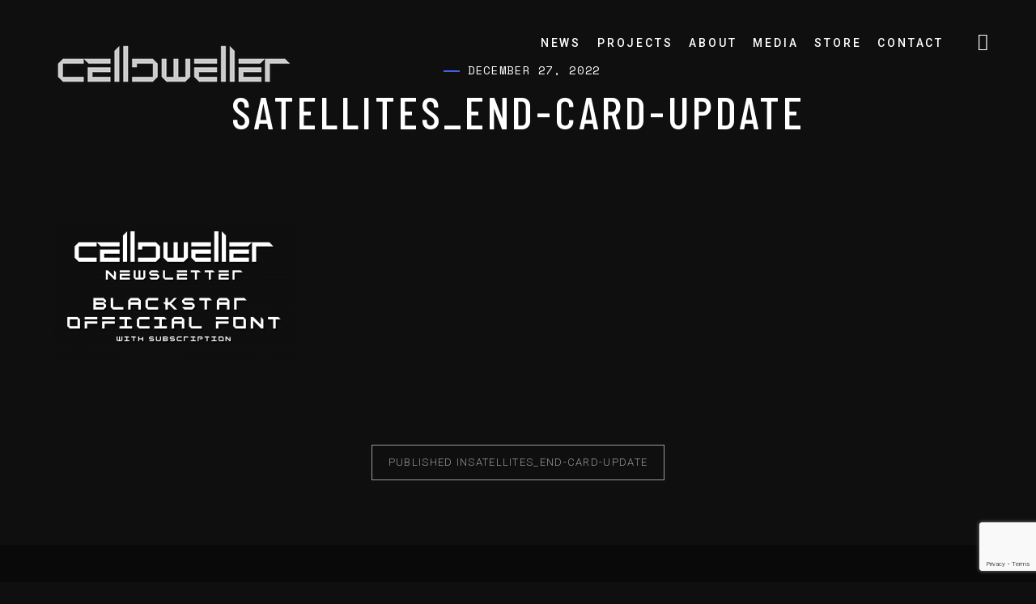

--- FILE ---
content_type: text/html; charset=UTF-8
request_url: https://www.klayton.info/satellites_end-card-update-4/
body_size: 11083
content:
<!DOCTYPE html>
<html dir="ltr" lang="en-US"
	prefix="og: https://ogp.me/ns#" >
<head>
	<meta charset="UTF-8">
	<meta name="viewport" content="width=device-width, initial-scale=1.0">
	<link rel="profile" href="http://gmpg.org/xfn/11">
	<link rel="pingback" href="https://celldweller.com/xmlrpc.php">
	<title>Satellites_End-Card-Update | Klayton.info</title>

		<!-- All in One SEO 4.2.3.1 -->
		<meta name="robots" content="max-image-preview:large" />
		<link rel="canonical" href="https://celldweller.com/satellites_end-card-update-4/" />
		<meta name="generator" content="All in One SEO (AIOSEO) 4.2.3.1 " />
		<meta property="og:locale" content="en_US" />
		<meta property="og:site_name" content="Klayton.info | Klayton: Celldweller / Scandroid / Circle of Dust / FreqGen" />
		<meta property="og:type" content="article" />
		<meta property="og:title" content="Satellites_End-Card-Update | Klayton.info" />
		<meta property="og:url" content="https://celldweller.com/satellites_end-card-update-4/" />
		<meta property="article:published_time" content="2022-12-27T03:31:38+00:00" />
		<meta property="article:modified_time" content="2022-12-27T03:31:38+00:00" />
		<meta name="twitter:card" content="summary" />
		<meta name="twitter:title" content="Satellites_End-Card-Update | Klayton.info" />
		<script type="application/ld+json" class="aioseo-schema">
			{"@context":"https:\/\/schema.org","@graph":[{"@type":"WebSite","@id":"https:\/\/celldweller.com\/#website","url":"https:\/\/celldweller.com\/","name":"Klayton.info","description":"Klayton: Celldweller \/ Scandroid \/ Circle of Dust \/ FreqGen","inLanguage":"en-US","publisher":{"@id":"https:\/\/celldweller.com\/#organization"}},{"@type":"Organization","@id":"https:\/\/celldweller.com\/#organization","name":"Klayton.info","url":"https:\/\/celldweller.com\/"},{"@type":"BreadcrumbList","@id":"https:\/\/celldweller.com\/satellites_end-card-update-4\/#breadcrumblist","itemListElement":[{"@type":"ListItem","@id":"https:\/\/celldweller.com\/#listItem","position":1,"item":{"@type":"WebPage","@id":"https:\/\/celldweller.com\/","name":"Home","description":"Klayton: Celldweller \/ Scandroid \/ Circle of Dust \/ FreqGen","url":"https:\/\/celldweller.com\/"},"nextItem":"https:\/\/celldweller.com\/satellites_end-card-update-4\/#listItem"},{"@type":"ListItem","@id":"https:\/\/celldweller.com\/satellites_end-card-update-4\/#listItem","position":2,"item":{"@type":"WebPage","@id":"https:\/\/celldweller.com\/satellites_end-card-update-4\/","name":"Satellites_End-Card-Update","url":"https:\/\/celldweller.com\/satellites_end-card-update-4\/"},"previousItem":"https:\/\/celldweller.com\/#listItem"}]},{"@type":"Person","@id":"https:\/\/celldweller.com\/author\/team-klayton\/#author","url":"https:\/\/celldweller.com\/author\/team-klayton\/","name":"team.klayton","image":{"@type":"ImageObject","@id":"https:\/\/celldweller.com\/satellites_end-card-update-4\/#authorImage","url":"https:\/\/secure.gravatar.com\/avatar\/04f864ae1d834d44d5eb424206ce8532?s=96&d=mm&r=g","width":96,"height":96,"caption":"team.klayton"}},{"@type":"ItemPage","@id":"https:\/\/celldweller.com\/satellites_end-card-update-4\/#itempage","url":"https:\/\/celldweller.com\/satellites_end-card-update-4\/","name":"Satellites_End-Card-Update | Klayton.info","inLanguage":"en-US","isPartOf":{"@id":"https:\/\/celldweller.com\/#website"},"breadcrumb":{"@id":"https:\/\/celldweller.com\/satellites_end-card-update-4\/#breadcrumblist"},"author":"https:\/\/celldweller.com\/author\/team-klayton\/#author","creator":"https:\/\/celldweller.com\/author\/team-klayton\/#author","datePublished":"2022-12-27T03:31:38+00:00","dateModified":"2022-12-27T03:31:38+00:00"}]}
		</script>
		<!-- All in One SEO -->

<link rel='dns-prefetch' href='//celldweller.com' />
<link rel='dns-prefetch' href='//www.google.com' />
<link rel='dns-prefetch' href='//fonts.googleapis.com' />
<link rel='dns-prefetch' href='//s.w.org' />
<link rel="alternate" type="application/rss+xml" title="Klayton.info &raquo; Feed" href="https://celldweller.com/feed/" />
<link rel="alternate" type="application/rss+xml" title="Klayton.info &raquo; Comments Feed" href="https://celldweller.com/comments/feed/" />
<script type="text/javascript">
window._wpemojiSettings = {"baseUrl":"https:\/\/s.w.org\/images\/core\/emoji\/14.0.0\/72x72\/","ext":".png","svgUrl":"https:\/\/s.w.org\/images\/core\/emoji\/14.0.0\/svg\/","svgExt":".svg","source":{"concatemoji":"https:\/\/celldweller.com\/wp-includes\/js\/wp-emoji-release.min.js?ver=6.0.11"}};
/*! This file is auto-generated */
!function(e,a,t){var n,r,o,i=a.createElement("canvas"),p=i.getContext&&i.getContext("2d");function s(e,t){var a=String.fromCharCode,e=(p.clearRect(0,0,i.width,i.height),p.fillText(a.apply(this,e),0,0),i.toDataURL());return p.clearRect(0,0,i.width,i.height),p.fillText(a.apply(this,t),0,0),e===i.toDataURL()}function c(e){var t=a.createElement("script");t.src=e,t.defer=t.type="text/javascript",a.getElementsByTagName("head")[0].appendChild(t)}for(o=Array("flag","emoji"),t.supports={everything:!0,everythingExceptFlag:!0},r=0;r<o.length;r++)t.supports[o[r]]=function(e){if(!p||!p.fillText)return!1;switch(p.textBaseline="top",p.font="600 32px Arial",e){case"flag":return s([127987,65039,8205,9895,65039],[127987,65039,8203,9895,65039])?!1:!s([55356,56826,55356,56819],[55356,56826,8203,55356,56819])&&!s([55356,57332,56128,56423,56128,56418,56128,56421,56128,56430,56128,56423,56128,56447],[55356,57332,8203,56128,56423,8203,56128,56418,8203,56128,56421,8203,56128,56430,8203,56128,56423,8203,56128,56447]);case"emoji":return!s([129777,127995,8205,129778,127999],[129777,127995,8203,129778,127999])}return!1}(o[r]),t.supports.everything=t.supports.everything&&t.supports[o[r]],"flag"!==o[r]&&(t.supports.everythingExceptFlag=t.supports.everythingExceptFlag&&t.supports[o[r]]);t.supports.everythingExceptFlag=t.supports.everythingExceptFlag&&!t.supports.flag,t.DOMReady=!1,t.readyCallback=function(){t.DOMReady=!0},t.supports.everything||(n=function(){t.readyCallback()},a.addEventListener?(a.addEventListener("DOMContentLoaded",n,!1),e.addEventListener("load",n,!1)):(e.attachEvent("onload",n),a.attachEvent("onreadystatechange",function(){"complete"===a.readyState&&t.readyCallback()})),(e=t.source||{}).concatemoji?c(e.concatemoji):e.wpemoji&&e.twemoji&&(c(e.twemoji),c(e.wpemoji)))}(window,document,window._wpemojiSettings);
</script>
<style type="text/css">
img.wp-smiley,
img.emoji {
	display: inline !important;
	border: none !important;
	box-shadow: none !important;
	height: 1em !important;
	width: 1em !important;
	margin: 0 0.07em !important;
	vertical-align: -0.1em !important;
	background: none !important;
	padding: 0 !important;
}
</style>
	<link rel='stylesheet' id='wp-block-library-css'  href='https://celldweller.com/wp-includes/css/dist/block-library/style.min.css?ver=6.0.11' type='text/css' media='all' />
<style id='global-styles-inline-css' type='text/css'>
body{--wp--preset--color--black: #000000;--wp--preset--color--cyan-bluish-gray: #abb8c3;--wp--preset--color--white: #ffffff;--wp--preset--color--pale-pink: #f78da7;--wp--preset--color--vivid-red: #cf2e2e;--wp--preset--color--luminous-vivid-orange: #ff6900;--wp--preset--color--luminous-vivid-amber: #fcb900;--wp--preset--color--light-green-cyan: #7bdcb5;--wp--preset--color--vivid-green-cyan: #00d084;--wp--preset--color--pale-cyan-blue: #8ed1fc;--wp--preset--color--vivid-cyan-blue: #0693e3;--wp--preset--color--vivid-purple: #9b51e0;--wp--preset--gradient--vivid-cyan-blue-to-vivid-purple: linear-gradient(135deg,rgba(6,147,227,1) 0%,rgb(155,81,224) 100%);--wp--preset--gradient--light-green-cyan-to-vivid-green-cyan: linear-gradient(135deg,rgb(122,220,180) 0%,rgb(0,208,130) 100%);--wp--preset--gradient--luminous-vivid-amber-to-luminous-vivid-orange: linear-gradient(135deg,rgba(252,185,0,1) 0%,rgba(255,105,0,1) 100%);--wp--preset--gradient--luminous-vivid-orange-to-vivid-red: linear-gradient(135deg,rgba(255,105,0,1) 0%,rgb(207,46,46) 100%);--wp--preset--gradient--very-light-gray-to-cyan-bluish-gray: linear-gradient(135deg,rgb(238,238,238) 0%,rgb(169,184,195) 100%);--wp--preset--gradient--cool-to-warm-spectrum: linear-gradient(135deg,rgb(74,234,220) 0%,rgb(151,120,209) 20%,rgb(207,42,186) 40%,rgb(238,44,130) 60%,rgb(251,105,98) 80%,rgb(254,248,76) 100%);--wp--preset--gradient--blush-light-purple: linear-gradient(135deg,rgb(255,206,236) 0%,rgb(152,150,240) 100%);--wp--preset--gradient--blush-bordeaux: linear-gradient(135deg,rgb(254,205,165) 0%,rgb(254,45,45) 50%,rgb(107,0,62) 100%);--wp--preset--gradient--luminous-dusk: linear-gradient(135deg,rgb(255,203,112) 0%,rgb(199,81,192) 50%,rgb(65,88,208) 100%);--wp--preset--gradient--pale-ocean: linear-gradient(135deg,rgb(255,245,203) 0%,rgb(182,227,212) 50%,rgb(51,167,181) 100%);--wp--preset--gradient--electric-grass: linear-gradient(135deg,rgb(202,248,128) 0%,rgb(113,206,126) 100%);--wp--preset--gradient--midnight: linear-gradient(135deg,rgb(2,3,129) 0%,rgb(40,116,252) 100%);--wp--preset--duotone--dark-grayscale: url('#wp-duotone-dark-grayscale');--wp--preset--duotone--grayscale: url('#wp-duotone-grayscale');--wp--preset--duotone--purple-yellow: url('#wp-duotone-purple-yellow');--wp--preset--duotone--blue-red: url('#wp-duotone-blue-red');--wp--preset--duotone--midnight: url('#wp-duotone-midnight');--wp--preset--duotone--magenta-yellow: url('#wp-duotone-magenta-yellow');--wp--preset--duotone--purple-green: url('#wp-duotone-purple-green');--wp--preset--duotone--blue-orange: url('#wp-duotone-blue-orange');--wp--preset--font-size--small: 13px;--wp--preset--font-size--medium: 20px;--wp--preset--font-size--large: 36px;--wp--preset--font-size--x-large: 42px;}.has-black-color{color: var(--wp--preset--color--black) !important;}.has-cyan-bluish-gray-color{color: var(--wp--preset--color--cyan-bluish-gray) !important;}.has-white-color{color: var(--wp--preset--color--white) !important;}.has-pale-pink-color{color: var(--wp--preset--color--pale-pink) !important;}.has-vivid-red-color{color: var(--wp--preset--color--vivid-red) !important;}.has-luminous-vivid-orange-color{color: var(--wp--preset--color--luminous-vivid-orange) !important;}.has-luminous-vivid-amber-color{color: var(--wp--preset--color--luminous-vivid-amber) !important;}.has-light-green-cyan-color{color: var(--wp--preset--color--light-green-cyan) !important;}.has-vivid-green-cyan-color{color: var(--wp--preset--color--vivid-green-cyan) !important;}.has-pale-cyan-blue-color{color: var(--wp--preset--color--pale-cyan-blue) !important;}.has-vivid-cyan-blue-color{color: var(--wp--preset--color--vivid-cyan-blue) !important;}.has-vivid-purple-color{color: var(--wp--preset--color--vivid-purple) !important;}.has-black-background-color{background-color: var(--wp--preset--color--black) !important;}.has-cyan-bluish-gray-background-color{background-color: var(--wp--preset--color--cyan-bluish-gray) !important;}.has-white-background-color{background-color: var(--wp--preset--color--white) !important;}.has-pale-pink-background-color{background-color: var(--wp--preset--color--pale-pink) !important;}.has-vivid-red-background-color{background-color: var(--wp--preset--color--vivid-red) !important;}.has-luminous-vivid-orange-background-color{background-color: var(--wp--preset--color--luminous-vivid-orange) !important;}.has-luminous-vivid-amber-background-color{background-color: var(--wp--preset--color--luminous-vivid-amber) !important;}.has-light-green-cyan-background-color{background-color: var(--wp--preset--color--light-green-cyan) !important;}.has-vivid-green-cyan-background-color{background-color: var(--wp--preset--color--vivid-green-cyan) !important;}.has-pale-cyan-blue-background-color{background-color: var(--wp--preset--color--pale-cyan-blue) !important;}.has-vivid-cyan-blue-background-color{background-color: var(--wp--preset--color--vivid-cyan-blue) !important;}.has-vivid-purple-background-color{background-color: var(--wp--preset--color--vivid-purple) !important;}.has-black-border-color{border-color: var(--wp--preset--color--black) !important;}.has-cyan-bluish-gray-border-color{border-color: var(--wp--preset--color--cyan-bluish-gray) !important;}.has-white-border-color{border-color: var(--wp--preset--color--white) !important;}.has-pale-pink-border-color{border-color: var(--wp--preset--color--pale-pink) !important;}.has-vivid-red-border-color{border-color: var(--wp--preset--color--vivid-red) !important;}.has-luminous-vivid-orange-border-color{border-color: var(--wp--preset--color--luminous-vivid-orange) !important;}.has-luminous-vivid-amber-border-color{border-color: var(--wp--preset--color--luminous-vivid-amber) !important;}.has-light-green-cyan-border-color{border-color: var(--wp--preset--color--light-green-cyan) !important;}.has-vivid-green-cyan-border-color{border-color: var(--wp--preset--color--vivid-green-cyan) !important;}.has-pale-cyan-blue-border-color{border-color: var(--wp--preset--color--pale-cyan-blue) !important;}.has-vivid-cyan-blue-border-color{border-color: var(--wp--preset--color--vivid-cyan-blue) !important;}.has-vivid-purple-border-color{border-color: var(--wp--preset--color--vivid-purple) !important;}.has-vivid-cyan-blue-to-vivid-purple-gradient-background{background: var(--wp--preset--gradient--vivid-cyan-blue-to-vivid-purple) !important;}.has-light-green-cyan-to-vivid-green-cyan-gradient-background{background: var(--wp--preset--gradient--light-green-cyan-to-vivid-green-cyan) !important;}.has-luminous-vivid-amber-to-luminous-vivid-orange-gradient-background{background: var(--wp--preset--gradient--luminous-vivid-amber-to-luminous-vivid-orange) !important;}.has-luminous-vivid-orange-to-vivid-red-gradient-background{background: var(--wp--preset--gradient--luminous-vivid-orange-to-vivid-red) !important;}.has-very-light-gray-to-cyan-bluish-gray-gradient-background{background: var(--wp--preset--gradient--very-light-gray-to-cyan-bluish-gray) !important;}.has-cool-to-warm-spectrum-gradient-background{background: var(--wp--preset--gradient--cool-to-warm-spectrum) !important;}.has-blush-light-purple-gradient-background{background: var(--wp--preset--gradient--blush-light-purple) !important;}.has-blush-bordeaux-gradient-background{background: var(--wp--preset--gradient--blush-bordeaux) !important;}.has-luminous-dusk-gradient-background{background: var(--wp--preset--gradient--luminous-dusk) !important;}.has-pale-ocean-gradient-background{background: var(--wp--preset--gradient--pale-ocean) !important;}.has-electric-grass-gradient-background{background: var(--wp--preset--gradient--electric-grass) !important;}.has-midnight-gradient-background{background: var(--wp--preset--gradient--midnight) !important;}.has-small-font-size{font-size: var(--wp--preset--font-size--small) !important;}.has-medium-font-size{font-size: var(--wp--preset--font-size--medium) !important;}.has-large-font-size{font-size: var(--wp--preset--font-size--large) !important;}.has-x-large-font-size{font-size: var(--wp--preset--font-size--x-large) !important;}
</style>
<link rel='stylesheet' id='contact-form-7-css'  href='https://celldweller.com/wp-content/plugins/contact-form-7/includes/css/styles.css?ver=5.6.2' type='text/css' media='all' />
<link rel='stylesheet' id='magnific-popup-css'  href='https://celldweller.com/wp-content/plugins/meloo-toolkit/options/toolkit/vendors/magnific-popup/magnific-popup.css?ver=6.0.11' type='text/css' media='all' />
<link rel='stylesheet' id='frontend-toolkit-css'  href='https://celldweller.com/wp-content/plugins/meloo-toolkit/options/toolkit/css/frontend-toolkit.css?ver=6.0.11' type='text/css' media='all' />
<link rel='stylesheet' id='patreon-wordpress-css-css'  href='https://celldweller.com/wp-content/plugins/patreon-connect/assets/css/app.css?ver=6.0.11' type='text/css' media='all' />
<link rel='stylesheet' id='parent-styles-css'  href='https://celldweller.com/wp-content/themes/meloo/style.css?ver=6.0.11' type='text/css' media='all' />
<link rel='stylesheet' id='child-styles-css'  href='https://celldweller.com/wp-content/themes/meloo-child/style.css?ver=6.0.11' type='text/css' media='all' />
<link rel='stylesheet' id='meloo-fonts-css'  href='//fonts.googleapis.com/css?family=Barlow+Condensed%3A400%2C500%2C600%2C700%2C800%2C900%7CRoboto%3A300%2C300i%2C400%2C400i%2C500%2C500i%2C700%2C700i%2C900%2C900i%7CSpace+Mono%3A400%2C400i&#038;subset=latin-ext&#038;ver=1.0.0' type='text/css' media='all' />
<link rel='stylesheet' id='icomoon-css'  href='https://celldweller.com/wp-content/themes/meloo/icons/icomoon.css?ver=6.0.11' type='text/css' media='all' />
<link rel='stylesheet' id='Pe-icon-7-stroke-css'  href='https://celldweller.com/wp-content/themes/meloo/icons/Pe-icon-7-stroke.css?ver=6.0.11' type='text/css' media='all' />
<link rel='stylesheet' id='meloo-style-css'  href='https://celldweller.com/wp-content/themes/meloo-child/style.css?ver=6.0.11' type='text/css' media='all' />
<link rel='stylesheet' id='roboto-css'  href='//fonts.googleapis.com/css?family=Roboto%3A100%2C100italic%2C300%2C300italic%2Cregular%2Citalic%2C500%2C500italic%2C700%2C700italic%2C900%2C900italic&#038;subset=latin-ext&#038;ver=2.9.8' type='text/css' media='all' />
<link rel='stylesheet' id='barlow-condensed-css'  href='//fonts.googleapis.com/css?family=Barlow+Condensed%3Aregular%2C500%2C600%2C700%2C800%2C900&#038;subset=latin%2Clatin-ext&#038;ver=2.9.8' type='text/css' media='all' />
<link rel='stylesheet' id='space-mono-css'  href='//fonts.googleapis.com/css?family=Space+Mono%3Aregular%2Citalic&#038;subset=latin%2Clatin-ext&#038;ver=2.9.8' type='text/css' media='all' />
<link rel='stylesheet' id='kc-general-css'  href='https://celldweller.com/wp-content/plugins/kingcomposer/assets/frontend/css/kingcomposer.min.css?ver=2.9.8' type='text/css' media='all' />
<link rel='stylesheet' id='kc-animate-css'  href='https://celldweller.com/wp-content/plugins/kingcomposer/assets/css/animate.css?ver=2.9.8' type='text/css' media='all' />
<link rel='stylesheet' id='kc-icon-1-css'  href='https://celldweller.com/wp-content/plugins/kingcomposer/assets/css/icons.css?ver=2.9.8' type='text/css' media='all' />
<script type='text/javascript' src='https://celldweller.com/wp-includes/js/jquery/jquery.min.js?ver=3.6.0' id='jquery-core-js'></script>
<script type='text/javascript' src='https://celldweller.com/wp-includes/js/jquery/jquery-migrate.min.js?ver=3.3.2' id='jquery-migrate-js'></script>
<link rel="https://api.w.org/" href="https://celldweller.com/wp-json/" /><link rel="alternate" type="application/json" href="https://celldweller.com/wp-json/wp/v2/media/9311" /><link rel="EditURI" type="application/rsd+xml" title="RSD" href="https://celldweller.com/xmlrpc.php?rsd" />
<link rel="wlwmanifest" type="application/wlwmanifest+xml" href="https://celldweller.com/wp-includes/wlwmanifest.xml" /> 
<link rel='shortlink' href='https://celldweller.com/?p=9311' />
<link rel="alternate" type="application/json+oembed" href="https://celldweller.com/wp-json/oembed/1.0/embed?url=https%3A%2F%2Fcelldweller.com%2Fsatellites_end-card-update-4%2F" />
<link rel="alternate" type="text/xml+oembed" href="https://celldweller.com/wp-json/oembed/1.0/embed?url=https%3A%2F%2Fcelldweller.com%2Fsatellites_end-card-update-4%2F&#038;format=xml" />
<script type="text/javascript">var kc_script_data={ajax_url:"https://celldweller.com/wp-admin/admin-ajax.php"}</script><style>@font-face {
			font-family: 'Libre Franklin Extra Bold';
			src: url('https://celldweller.com/wp-content/plugins/patreon-connect/assets/fonts/librefranklin-extrabold-webfont.woff2') format('woff2'),
				 url('https://celldweller.com/wp-content/plugins/patreon-connect/assets/fonts/librefranklin-extrabold-webfont.woff') format('woff');
			font-weight: bold;
			}</style><style type="text/css">.recentcomments a{display:inline !important;padding:0 !important;margin:0 !important;}</style><meta name="generator" content="Powered by Slider Revolution 6.5.14 - responsive, Mobile-Friendly Slider Plugin for WordPress with comfortable drag and drop interface." />
<link rel="icon" href="https://celldweller.com/wp-content/uploads/2019/04/cropped-cropped-celldweller-icon-32x32.png" sizes="32x32" />
<link rel="icon" href="https://celldweller.com/wp-content/uploads/2019/04/cropped-cropped-celldweller-icon-192x192.png" sizes="192x192" />
<link rel="apple-touch-icon" href="https://celldweller.com/wp-content/uploads/2019/04/cropped-cropped-celldweller-icon-180x180.png" />
<meta name="msapplication-TileImage" content="https://celldweller.com/wp-content/uploads/2019/04/cropped-cropped-celldweller-icon-270x270.png" />
<script>function setREVStartSize(e){
			//window.requestAnimationFrame(function() {
				window.RSIW = window.RSIW===undefined ? window.innerWidth : window.RSIW;
				window.RSIH = window.RSIH===undefined ? window.innerHeight : window.RSIH;
				try {
					var pw = document.getElementById(e.c).parentNode.offsetWidth,
						newh;
					pw = pw===0 || isNaN(pw) ? window.RSIW : pw;
					e.tabw = e.tabw===undefined ? 0 : parseInt(e.tabw);
					e.thumbw = e.thumbw===undefined ? 0 : parseInt(e.thumbw);
					e.tabh = e.tabh===undefined ? 0 : parseInt(e.tabh);
					e.thumbh = e.thumbh===undefined ? 0 : parseInt(e.thumbh);
					e.tabhide = e.tabhide===undefined ? 0 : parseInt(e.tabhide);
					e.thumbhide = e.thumbhide===undefined ? 0 : parseInt(e.thumbhide);
					e.mh = e.mh===undefined || e.mh=="" || e.mh==="auto" ? 0 : parseInt(e.mh,0);
					if(e.layout==="fullscreen" || e.l==="fullscreen")
						newh = Math.max(e.mh,window.RSIH);
					else{
						e.gw = Array.isArray(e.gw) ? e.gw : [e.gw];
						for (var i in e.rl) if (e.gw[i]===undefined || e.gw[i]===0) e.gw[i] = e.gw[i-1];
						e.gh = e.el===undefined || e.el==="" || (Array.isArray(e.el) && e.el.length==0)? e.gh : e.el;
						e.gh = Array.isArray(e.gh) ? e.gh : [e.gh];
						for (var i in e.rl) if (e.gh[i]===undefined || e.gh[i]===0) e.gh[i] = e.gh[i-1];
											
						var nl = new Array(e.rl.length),
							ix = 0,
							sl;
						e.tabw = e.tabhide>=pw ? 0 : e.tabw;
						e.thumbw = e.thumbhide>=pw ? 0 : e.thumbw;
						e.tabh = e.tabhide>=pw ? 0 : e.tabh;
						e.thumbh = e.thumbhide>=pw ? 0 : e.thumbh;
						for (var i in e.rl) nl[i] = e.rl[i]<window.RSIW ? 0 : e.rl[i];
						sl = nl[0];
						for (var i in nl) if (sl>nl[i] && nl[i]>0) { sl = nl[i]; ix=i;}
						var m = pw>(e.gw[ix]+e.tabw+e.thumbw) ? 1 : (pw-(e.tabw+e.thumbw)) / (e.gw[ix]);
						newh =  (e.gh[ix] * m) + (e.tabh + e.thumbh);
					}
					var el = document.getElementById(e.c);
					if (el!==null && el) el.style.height = newh+"px";
					el = document.getElementById(e.c+"_wrapper");
					if (el!==null && el) {
						el.style.height = newh+"px";
						el.style.display = "block";
					}
				} catch(e){
					console.log("Failure at Presize of Slider:" + e)
				}
			//});
		  };</script>
<style id="kirki-inline-styles">#nav-sidebar ul li a:hover,#reply-title small:hover,.color,.comment .author a:hover,.comment .reply a,.error404 .big-text,.logged-in-as a:hover,.mfp-arrow:hover,.mfp-close:hover:after,.post-header.hero .post-meta-bottom a:hover,.rt-newsletter-input-wrap:after,.rt-recent-posts .rp-caption h4 a:hover,.rt-recent-posts.rt-show-thumbs .rp-caption,.sp-tracklist .track.sp-error .status-icon,.sticky .post-title:before,.testi-slider li .front-layer .text .name,.widget a:hover,.widget li a:hover,.widget table#wp-calendar #next a:hover,.widget table#wp-calendar #prev a:hover,.widget_archive li a:hover,.widget_categories li a:hover,.widget_links li a:hover,.widget_meta li a:hover,.widget_nav_menu_2 li a:before,.widget_pages li a:hover,.widget_recent_comments li a:hover,.widget_recent_entries li a:hover,.widget_search #searchform #searchsubmit i:hover,a,div.wpcf7-acceptance-missing,div.wpcf7-validation-errors{color:#4063e6;}#icon-nav .shop-items-count,#payment ul li input[type="radio"]:checked:after,#scamp_player.paused .sp-position,#search-block #searchform #s,#sp-empty-queue,.attachment-post-link a:hover,.badge.free,.btn,.btn.btn-dark:hover,.btn.btn-grey:hover,.btn.btn-light:hover,.button-hidden-layer,.form-submit #submit,.kc-event-countdown-header span:first-child:after,.kc-posts-slider.owl-theme .owl-pagination .owl-page:hover,.kc-share-buttons a.micro-share:hover,.meta-tags a:hover,.module .post-date:before,.module-event-2 .event-name:before,.module.module-gallery-1 .images-number:before,.post-meta-top .date:before,.single-meloo_gallery .page-header .gallery-cats:after,.sp-content-progress .sp-content-position,.sp-progress .sp-position,.sp-track.paused,.sp-track.playing,.subscribe-form .subscribe-email,.subscribe-form .subscribe-submit:hover,.track-details-1 li .value a.micro-share:hover,.wft-actions .sp-play-track:hover,.widget .button,.widget button,.widget input[type="button"],.widget input[type="reset"],.widget input[type="submit"],.widget_tag_cloud .tagcloud a:hover,.woocommerce #respond input#submit,.woocommerce #respond input#submit.alt,.woocommerce a.button,.woocommerce a.button.alt,.woocommerce button.button,.woocommerce button.button.alt,.woocommerce div.product form.cart .button,.woocommerce input.button,.woocommerce input.button.alt,a.micro-btn,button,button.btn-dark:hover,button.btn-grey:hover,button.btn-light:hover,input[type="submit"],input[type="submit"].btn-dark:hover,input[type="submit"].btn-grey:hover,input[type="submit"].btn-light:hover{background-color:#4063e6;}#nprogress .bar,.arrow-nav,.module-event-1 .module-inner:hover,.owl-nav-arrows.owl-theme .owl-controls .owl-buttons div,.testi-slider li .front-layer:before{background:#4063e6;}::selection{background:#4063e6;}#icon-nav .nav-player-btn.status-playing .circle{stroke:#4063e6;}#nav-main > ul > li > a:not(.module-link):before,.cats-style .cat:before,.module-4:hover,.module-music-2:hover,.post-meta-top .date:before,.woocommerce div.product .woocommerce-tabs ul.tabs li.active a,div.wpcf7-acceptance-missing,div.wpcf7-validation-errors,input:focus,select:focus,textarea:focus{border-color:#4063e6;}.testi-slider li .front-layer .text{border-left-color:#4063e6;}</style></head>
<body class="attachment attachment-template-default single single-attachment postid-9311 attachmentid-9311 attachment-png kc-css-system dark-scheme WPAjaxLoader lazyload" data-page_id="9311" data-wp_title="Satellites_End-Card-Update | Klayton.info">


    <div id="wpal-loader" class="wpal-loading-bars-layer show-layer dark-scheme-el">
        <div class="ajax-loader">
            <div class="loader-content"><div class="loader-img"><img src="https://celldweller.com/wp-content/uploads/2025/12/01_Wordmark_Orbit.png" alt="Logo"></div><div class="loader-bar">
                    <span class="progress-bar"></span>
                </div>
            </div>
           
        </div>
        <div class="shape-wrap">
            <svg xmlns="http://www.w3.org/2000/svg" xmlns:xlink="http://www.w3.org/1999/xlink" class="shape" width="100%" height="100vh" preserveAspectRatio="none" viewBox="0 0 1440 800">
                <path d="M -30.45,-43.86 -30.45,0 53.8,0 53.8,0 179.5,0 179.5,0 193.3,0 193.3,0 253.1,0 253.1,0 276.1,0 276.1,0 320.6,0 320.6,0 406.5,0 406.5,0 435.6,0 435.6,0 477,0 477,0 527.6,0 527.6,0 553.7,0 553.7,0 592,0 592,0 742.3,0 742.3,0 762.2,0 762.2,0 776,0 776,0 791.3,0 791.3,0 852.7,0 852.7,0 871.1,0 871.1,0 878.7,0 878.7,0 891,0 891,0 923.2,0 923.2,0 940.1,0 940.1,0 976.9,0 976.9,0 1031,0 1031,0 1041,0 1041,0 1176,0 1176,0 1192,0 1192,0 1210,0 1210,0 1225,0 1225,0 1236,0 1236,0 1248,0 1248,0 1273,0 1273,0 1291,0 1291,0 1316,0 1316,0 1337,0 1337,0 1356,0 1356,0 1414,0 1414,0 1432,0 1432,0 1486,0 1486,-43.86 Z" data-spirit-id="M -30.45,-57.86 -30.45,442.6 53.8,443.8 53.8,396.3 179.5,396.3 179.5,654.7 193.3,654.7 193.3,589.1 253.1,589.1 253.1,561.6 276.1,561.6 276.1,531.2 320.6,531.2 320.6,238.6 406.5,238.6 406.5,213.9 435.6,213.9 435.6,246.2 477,246.2 477,289.9 527.6,289.9 527.6,263.3 553.7,263.3 553.7,280.4 592,280.4 592,189.2 742.3,189.2 742.3,259.5 762.2,259.5 762.2,103.7 776,103.7 776,77.11 791.3,77.11 791.3,18.21 852.7,18.21 852.7,86.61 871.1,86.61 871.1,231 878.7,240.5 878.7,320.3 891,320.3 891,434.3 923.2,434.3 923.2,145.5 940.1,145.5 940.1,117 976.9,117 976.9,139.8 1031,139.8 1031,284.2 1041,284.2 1041,242.4 1176,242.4 1176,282.3 1192,282.3 1192,641.4 1210,641.4 1210,692.7 1225,692.7 1225,599.6 1236,599.6 1236,527.4 1248,527.4 1248,500.8 1273,500.8 1273,523.6 1291,523.6 1291,652.8 1316,652.8 1316,533.1 1337,533.1 1337,502.7 1356,502.7 1356,523.6 1414,523.6 1414,491.3 1432,491.3 1432,523.6 1486,523.6 1486,-57.86 Z"></path>
            </svg>
        </div></div>
<div id="header-wrap">
    <div id="header" class="header header-transparent dark-scheme-el">

        <!-- Search --> 
        <div id="search-block">
            <form method="get" id="searchform" class="searchform" action="https://celldweller.com/">
	<fieldset>
		<span class="search-input-wrap">
			<input type="text" placeholder="Search..." value="" name="s" id="s" />
		</span>
		<button type="submit" id="searchsubmit"><i class="icon icon-search"></i></button>
	</fieldset>

</form>        </div>
        <!-- /search -->

        <!-- Social --> 
        <div id="social-block">
            <h6 class="social-title trans-10 show-fx">Follow Me</h6>
            <div class="social-icons trans-10 show-fx delay-01">
                <a href="https://facebook.com/celldweller" class="circle-btn">
                <svg class="circle-svg" width="50" height="50" viewBox="0 0 50 50">
                    <circle class="circle" cx="25" cy="25" r="23" stroke="#fff" stroke-width="1" fill="none"></circle>
                </svg>
                <span class="icon icon-facebook"></span>
            </a><a href="https://twitter.com/celldweller" class="circle-btn">
                <svg class="circle-svg" width="50" height="50" viewBox="0 0 50 50">
                    <circle class="circle" cx="25" cy="25" r="23" stroke="#fff" stroke-width="1" fill="none"></circle>
                </svg>
                <span class="icon icon-twitter"></span>
            </a><a href="https://instagram.com/celldweller" class="circle-btn">
                <svg class="circle-svg" width="50" height="50" viewBox="0 0 50 50">
                    <circle class="circle" cx="25" cy="25" r="23" stroke="#fff" stroke-width="1" fill="none"></circle>
                </svg>
                <span class="icon icon-instagram"></span>
            </a><a href="https://open.spotify.com/artist/4BKyei61gtyDFxlKhcvBJJ" class="circle-btn">
                <svg class="circle-svg" width="50" height="50" viewBox="0 0 50 50">
                    <circle class="circle" cx="25" cy="25" r="23" stroke="#fff" stroke-width="1" fill="none"></circle>
                </svg>
                <span class="icon icon-spotify"></span>
            </a>            </div>
            
        </div>
        <!-- /share icons -->

        <!-- Nav Block --> 
        <div class="nav-block">
            <div class="nav-container">

                <!-- Logo -->
                <div id="site-logo" class="header-logo">
                    <a href="https://celldweller.com/" class="theme-logo has-logo-hero"><img src="https://www.klayton.info/wp-content/uploads/2025/10/01_Wordmark_Orbit-logo-v3.png" class="theme-logo-img" alt="Logo Image"><img src="https://www.klayton.info/wp-content/uploads/2025/10/01_Wordmark_Orbit-logo-v2.png" class="theme-logo-hero-img" alt="Logo Image"></a>                </div>
                
                <!-- Icon nav -->
                <div id="icon-nav">
                    <ul>
                        <li class="responsive-trigger-wrap"><a href="#" class="circle-btn responsive-trigger">
                            <svg class="circle-svg" width="40" height="40" viewBox="0 0 50 50">
                                <circle class="circle" cx="25" cy="25" r="23" stroke="#fff" stroke-width="1" fill="none"></circle>
                            </svg>
                            <span class="icon"></span>
                            </a>
                        </li>
                                                <!-- Cart -->
                                                                                                <li class="social-trigger-wrap"><a id="nav-social" class="circle-btn">
                            <svg class="circle-svg" width="40" height="40" viewBox="0 0 50 50">
                                <circle class="circle" cx="25" cy="25" r="23" stroke="#fff" stroke-width="1" fill="none"></circle>
                            </svg>
                            <span class="pe-7s-share"></span>
                            </a>
                        </li>
                                            </ul>
                </div>
                
                <!-- Main navs -->
                                    <nav id="nav-main" class="nav-horizontal">
                        <ul id="menu-top-menu" class="menu"><li id="menu-item-9656" class="menu-item menu-item-type-post_type menu-item-object-page menu-item-9656"><a href="https://celldweller.com/news/">News</a></li>
<li id="menu-item-9348" class="menu-item menu-item-type-custom menu-item-object-custom menu-item-has-children menu-item-9348"><a href="#">Projects</a>
<ul class="sub-menu">
	<li id="menu-item-9356" class="menu-item menu-item-type-post_type menu-item-object-page menu-item-9356"><a href="https://celldweller.com/celldweller/">Celldweller</a></li>
	<li id="menu-item-9351" class="menu-item menu-item-type-post_type menu-item-object-page menu-item-9351"><a href="https://celldweller.com/scandroid/">Scandroid</a></li>
	<li id="menu-item-9350" class="menu-item menu-item-type-post_type menu-item-object-page menu-item-9350"><a href="https://celldweller.com/circleofdust/">Circle of Dust</a></li>
	<li id="menu-item-9349" class="menu-item menu-item-type-post_type menu-item-object-page menu-item-9349"><a href="https://celldweller.com/freqgen/">FreqGen</a></li>
	<li id="menu-item-10028" class="menu-item menu-item-type-post_type menu-item-object-page menu-item-10028"><a href="https://celldweller.com/composer/">Composer</a></li>
	<li id="menu-item-10059" class="menu-item menu-item-type-post_type menu-item-object-page menu-item-10059"><a href="https://celldweller.com/fixt/">FiXT</a></li>
</ul>
</li>
<li id="menu-item-6" class="home menu-item menu-item-type-custom menu-item-object-custom menu-item-has-children menu-item-6"><a href="#">About</a>
<ul class="sub-menu">
	<li id="menu-item-7802" class="menu-item menu-item-type-custom menu-item-object-custom menu-item-7802"><a href="/composer-producer/">Klayton</a></li>
	<li id="menu-item-7757" class="menu-item menu-item-type-post_type menu-item-object-page menu-item-7757"><a href="https://celldweller.com/press/endorsements/">Endorsements</a></li>
	<li id="menu-item-9569" class="menu-item menu-item-type-custom menu-item-object-custom menu-item-9569"><a href="https://www.klayton.info/film-tv-video-game-credits/">TV | Film | Video Games</a></li>
	<li id="menu-item-7769" class="menu-item menu-item-type-post_type menu-item-object-page menu-item-7769"><a href="https://celldweller.com/press/">Press</a></li>
</ul>
</li>
<li id="menu-item-7764" class="menu-item menu-item-type-custom menu-item-object-custom menu-item-has-children menu-item-7764"><a href="#">Media</a>
<ul class="sub-menu">
	<li id="menu-item-7763" class="menu-item menu-item-type-post_type menu-item-object-page menu-item-7763"><a href="https://celldweller.com/playlists/">Playlists</a></li>
	<li id="menu-item-10047" class="menu-item menu-item-type-post_type menu-item-object-page menu-item-10047"><a href="https://celldweller.com/video-list/">Videos</a></li>
</ul>
</li>
<li id="menu-item-7770" class="menu-item menu-item-type-custom menu-item-object-custom menu-item-has-children menu-item-7770"><a href="#">Store</a>
<ul class="sub-menu">
	<li id="menu-item-7775" class="menu-item menu-item-type-custom menu-item-object-custom menu-item-7775"><a href="http://fixtstore.com/celldweller">Celldweller</a></li>
	<li id="menu-item-7776" class="menu-item menu-item-type-custom menu-item-object-custom menu-item-7776"><a href="http://fixtstore.com/circleofdust">Circle of Dust</a></li>
	<li id="menu-item-7777" class="menu-item menu-item-type-custom menu-item-object-custom menu-item-7777"><a href="http://fixtstore.com/freqgen">FreqGen</a></li>
	<li id="menu-item-7778" class="menu-item menu-item-type-custom menu-item-object-custom menu-item-7778"><a href="http://fixtstore.com/scandroid">Scandroid</a></li>
	<li id="menu-item-8315" class="menu-item menu-item-type-custom menu-item-object-custom menu-item-8315"><a target="_blank" href="http://patreon.com/klayton">Klayton Patreon</a></li>
	<li id="menu-item-7780" class="menu-item menu-item-type-custom menu-item-object-custom menu-item-7780"><a href="http://fixtstore.com/refractoraudio">Refractor Audio</a></li>
</ul>
</li>
<li id="menu-item-7781" class="menu-item menu-item-type-post_type menu-item-object-page menu-item-7781"><a href="https://celldweller.com/contact/">Contact</a></li>
</ul>                    </nav>
                                
            </div>
        </div>
    </div>
</div>

<div id="slidebar" class="dark-scheme-el">
    <div class="slidebar-block">
        <div class="slidebar-content">
            <div class="slidebar-close-block">
                <a href="#" id="slidebar-close"></a>
            </div>
            <div class="slidebar-logo-block">
                <div id="slidebar-logo">
                    <a href="https://celldweller.com/"><img src="https://www.klayton.info/wp-content/uploads/2025/10/01_Wordmark_Orbit-logo-v4.png" class="theme-logo-img" alt="Logo Image"></a>                 </div>
            </div>
                        
            <nav id="nav-sidebar">
                <ul id="menu-top-menu-1" class="menu"><li class="menu-item menu-item-type-post_type menu-item-object-page menu-item-9656"><a href="https://celldweller.com/news/">News</a></li>
<li class="menu-item menu-item-type-custom menu-item-object-custom menu-item-has-children menu-item-9348"><a href="#">Projects</a>
<ul class="sub-menu">
	<li class="menu-item menu-item-type-post_type menu-item-object-page menu-item-9356"><a href="https://celldweller.com/celldweller/">Celldweller</a></li>
	<li class="menu-item menu-item-type-post_type menu-item-object-page menu-item-9351"><a href="https://celldweller.com/scandroid/">Scandroid</a></li>
	<li class="menu-item menu-item-type-post_type menu-item-object-page menu-item-9350"><a href="https://celldweller.com/circleofdust/">Circle of Dust</a></li>
	<li class="menu-item menu-item-type-post_type menu-item-object-page menu-item-9349"><a href="https://celldweller.com/freqgen/">FreqGen</a></li>
	<li class="menu-item menu-item-type-post_type menu-item-object-page menu-item-10028"><a href="https://celldweller.com/composer/">Composer</a></li>
	<li class="menu-item menu-item-type-post_type menu-item-object-page menu-item-10059"><a href="https://celldweller.com/fixt/">FiXT</a></li>
</ul>
</li>
<li class="home menu-item menu-item-type-custom menu-item-object-custom menu-item-has-children menu-item-6"><a href="#">About</a>
<ul class="sub-menu">
	<li class="menu-item menu-item-type-custom menu-item-object-custom menu-item-7802"><a href="/composer-producer/">Klayton</a></li>
	<li class="menu-item menu-item-type-post_type menu-item-object-page menu-item-7757"><a href="https://celldweller.com/press/endorsements/">Endorsements</a></li>
	<li class="menu-item menu-item-type-custom menu-item-object-custom menu-item-9569"><a href="https://www.klayton.info/film-tv-video-game-credits/">TV | Film | Video Games</a></li>
	<li class="menu-item menu-item-type-post_type menu-item-object-page menu-item-7769"><a href="https://celldweller.com/press/">Press</a></li>
</ul>
</li>
<li class="menu-item menu-item-type-custom menu-item-object-custom menu-item-has-children menu-item-7764"><a href="#">Media</a>
<ul class="sub-menu">
	<li class="menu-item menu-item-type-post_type menu-item-object-page menu-item-7763"><a href="https://celldweller.com/playlists/">Playlists</a></li>
	<li class="menu-item menu-item-type-post_type menu-item-object-page menu-item-10047"><a href="https://celldweller.com/video-list/">Videos</a></li>
</ul>
</li>
<li class="menu-item menu-item-type-custom menu-item-object-custom menu-item-has-children menu-item-7770"><a href="#">Store</a>
<ul class="sub-menu">
	<li class="menu-item menu-item-type-custom menu-item-object-custom menu-item-7775"><a href="http://fixtstore.com/celldweller">Celldweller</a></li>
	<li class="menu-item menu-item-type-custom menu-item-object-custom menu-item-7776"><a href="http://fixtstore.com/circleofdust">Circle of Dust</a></li>
	<li class="menu-item menu-item-type-custom menu-item-object-custom menu-item-7777"><a href="http://fixtstore.com/freqgen">FreqGen</a></li>
	<li class="menu-item menu-item-type-custom menu-item-object-custom menu-item-7778"><a href="http://fixtstore.com/scandroid">Scandroid</a></li>
	<li class="menu-item menu-item-type-custom menu-item-object-custom menu-item-8315"><a target="_blank" rel="noopener" href="http://patreon.com/klayton">Klayton Patreon</a></li>
	<li class="menu-item menu-item-type-custom menu-item-object-custom menu-item-7780"><a href="http://fixtstore.com/refractoraudio">Refractor Audio</a></li>
</ul>
</li>
<li class="menu-item menu-item-type-post_type menu-item-object-page menu-item-7781"><a href="https://celldweller.com/contact/">Contact</a></li>
</ul>            </nav>

        </div>
    </div>
     
</div> <!-- #slidebar -->


<div class="site">
    <div id="ajax-container">
                <div id="ajax-content" style="">



<div class="content has-navigation">

	<div class="container">
		<div class="main">

			
				<!-- Post Header: Simple -->
				<div class="post-header post-simple-header ">
					
<div class="post-meta-top">
    <div class="post-header-cats cats-style">
    	    </div><span class="date">December 27, 2022</span>
</div>
<h1>Satellites_End-Card-Update</h1>
				</div>

			
							
					<div class="featured-block">


	</div>

								
		        <!-- Single post block -->
				<div class="single-post-block"> 
						
					
					<article id="post-9311" class="single-post post-9311 attachment type-attachment status-inherit hentry">

						<!-- Content Block -->
						<p class="attachment"><a href='https://celldweller.com/wp-content/uploads/2022/12/Satellites_End-Card-Update-3.png'><img width="300" height="169" src="https://celldweller.com/wp-content/uploads/2022/12/Satellites_End-Card-Update-3-300x169.png" class="attachment-medium size-medium" alt="" loading="lazy" srcset="https://celldweller.com/wp-content/uploads/2022/12/Satellites_End-Card-Update-3-300x169.png 300w, https://celldweller.com/wp-content/uploads/2022/12/Satellites_End-Card-Update-3-1024x576.png 1024w, https://celldweller.com/wp-content/uploads/2022/12/Satellites_End-Card-Update-3-768x432.png 768w, https://celldweller.com/wp-content/uploads/2022/12/Satellites_End-Card-Update-3-1536x864.png 1536w, https://celldweller.com/wp-content/uploads/2022/12/Satellites_End-Card-Update-3.png 1920w" sizes="(max-width: 300px) 100vw, 300px" /></a></p>

					</article>

				</div> <!-- .single post block -->
			

						
						<!-- /comments -->
		</div> 
		<!-- /main -->
	
		
	</div> <!-- .container -->
	
		<div class="container"><span class="attachment-post-link"><a href="https://celldweller.com/satellites_end-card-update-4/" rel="prev"><span class="meta-nav">Published In</span>Satellites_End-Card-Update</a></span></div><nav class="navigation post-navigation empty"></nav>	   
</div> <!-- .content -->


        </div><!-- #ajax content -->
    </div><!-- #ajax container -->

        <div class="container-full kc-footer-section">
            </div>
    
    <!-- Footer container -->
    <footer class="footer dark-scheme-el">
        <!-- container -->
        <div class="container">
            <div class="footer-social social-icons">
            <a href="https://www.facebook.com/celldweller" class="circle-btn">
                <svg class="circle-svg" width="50" height="50" viewBox="0 0 50 50">
                    <circle class="circle" cx="25" cy="25" r="23" stroke="#fff" stroke-width="1" fill="none"></circle>
                </svg>
                <span class="icon icon-facebook"></span>
            </a><a href="https://www.instagram.com/celldweller/" class="circle-btn">
                <svg class="circle-svg" width="50" height="50" viewBox="0 0 50 50">
                    <circle class="circle" cx="25" cy="25" r="23" stroke="#fff" stroke-width="1" fill="none"></circle>
                </svg>
                <span class="icon icon-instagram"></span>
            </a><a href="https://twitter.com/celldweller" class="circle-btn">
                <svg class="circle-svg" width="50" height="50" viewBox="0 0 50 50">
                    <circle class="circle" cx="25" cy="25" r="23" stroke="#fff" stroke-width="1" fill="none"></circle>
                </svg>
                <span class="icon icon-twitter"></span>
            </a><a href="https://celldweller.bandcamp.com/" class="circle-btn">
                <svg class="circle-svg" width="50" height="50" viewBox="0 0 50 50">
                    <circle class="circle" cx="25" cy="25" r="23" stroke="#fff" stroke-width="1" fill="none"></circle>
                </svg>
                <span class="icon icon-bandcamp"></span>
            </a><a href="https://open.spotify.com/artist/4BKyei61gtyDFxlKhcvBJJ?si=4e400091b6c747c6" class="circle-btn">
                <svg class="circle-svg" width="50" height="50" viewBox="0 0 50 50">
                    <circle class="circle" cx="25" cy="25" r="23" stroke="#fff" stroke-width="1" fill="none"></circle>
                </svg>
                <span class="icon icon-spotify"></span>
            </a><a href="https://soundcloud.com/celldweller" class="circle-btn">
                <svg class="circle-svg" width="50" height="50" viewBox="0 0 50 50">
                    <circle class="circle" cx="25" cy="25" r="23" stroke="#fff" stroke-width="1" fill="none"></circle>
                </svg>
                <span class="icon icon-soundcloud"></span>
            </a>            </div>
            <div class="footer-note">
                © Copyright 2024 FiXT.            </div>
        </div> <!-- .container -->
    </footer><!-- .footer -->
</div><!-- .site -->


		<script>
			window.RS_MODULES = window.RS_MODULES || {};
			window.RS_MODULES.modules = window.RS_MODULES.modules || {};
			window.RS_MODULES.waiting = window.RS_MODULES.waiting || [];
			window.RS_MODULES.defered = true;
			window.RS_MODULES.moduleWaiting = window.RS_MODULES.moduleWaiting || {};
			window.RS_MODULES.type = 'compiled';
		</script>
		<link rel='stylesheet' id='rs-plugin-settings-css'  href='https://celldweller.com/wp-content/plugins/revslider/public/assets/css/rs6.css?ver=6.5.14' type='text/css' media='all' />
<style id='rs-plugin-settings-inline-css' type='text/css'>
#rs-demo-id {}
</style>
<script type='text/javascript' src='https://celldweller.com/wp-includes/js/dist/vendor/regenerator-runtime.min.js?ver=0.13.9' id='regenerator-runtime-js'></script>
<script type='text/javascript' src='https://celldweller.com/wp-includes/js/dist/vendor/wp-polyfill.min.js?ver=3.15.0' id='wp-polyfill-js'></script>
<script type='text/javascript' id='contact-form-7-js-extra'>
/* <![CDATA[ */
var wpcf7 = {"api":{"root":"https:\/\/celldweller.com\/wp-json\/","namespace":"contact-form-7\/v1"},"cached":"1"};
/* ]]> */
</script>
<script type='text/javascript' src='https://celldweller.com/wp-content/plugins/contact-form-7/includes/js/index.js?ver=5.6.2' id='contact-form-7-js'></script>
<script type='text/javascript' src='https://celldweller.com/wp-content/plugins/meloo-toolkit/options/toolkit/js/frontend-toolkit-pack.min.js?ver=6.0.11' id='kc-addons-plugins-js'></script>
<script type='text/javascript' src='https://celldweller.com/wp-content/plugins/meloo-toolkit/options/toolkit/js/frontend-toolkit.min.js?ver=6.0.11' id='kc-addons-js'></script>
<script type='text/javascript' src='https://celldweller.com/wp-content/plugins/patreon-connect/assets/js/app.js?ver=6.0.11' id='patreon-wordpress-js-js'></script>
<script type='text/javascript' src='https://celldweller.com/wp-content/plugins/revslider/public/assets/js/rbtools.min.js?ver=6.5.14' defer async id='tp-tools-js'></script>
<script type='text/javascript' src='https://celldweller.com/wp-content/plugins/revslider/public/assets/js/rs6.min.js?ver=6.5.14' defer async id='revmin-js'></script>
<script type='text/javascript' src='https://celldweller.com/wp-content/themes/meloo/js/anime.min.js?ver=6.0.11' id='anime-js'></script>
<script type='text/javascript' src='https://celldweller.com/wp-content/themes/meloo/js/helpers.min.js?ver=6.0.11' id='meloo-helpers-js'></script>
<script type='text/javascript' src='https://celldweller.com/wp-content/themes/meloo/js/jquery.lazy.min.js?ver=6.0.11' id='lazy-load-js'></script>
<script type='text/javascript' src='https://celldweller.com/wp-content/themes/meloo/js/resize-sensor.min.js?ver=6.0.11' id='resize-sensor-js'></script>
<script type='text/javascript' src='https://celldweller.com/wp-content/themes/meloo/js/jquery.address.min.js?ver=6.0.11' id='address-js'></script>
<script type='text/javascript' src='https://celldweller.com/wp-content/themes/meloo/js/jquery.ba-urlinternal.min.js?ver=6.0.11' id='urlinternal-js'></script>
<script type='text/javascript' src='https://celldweller.com/wp-content/themes/meloo/js/jquery.WPAjaxLoader.min.js?ver=6.0.11' id='wpajaxloader-js'></script>
<script type='text/javascript' src='https://celldweller.com/wp-includes/js/imagesloaded.min.js?ver=4.1.4' id='imagesloaded-js'></script>
<script type='text/javascript' id='meloo-theme-scripts-js-extra'>
/* <![CDATA[ */
var controls_vars = {"theme_uri":"https:\/\/celldweller.com\/wp-content\/themes\/meloo","loader_style":"bars","home_url":"https:\/\/celldweller.com\/","dir":"","ajaxed":"1","permalinks":"1","ajax_events":"YTAPIReady,getVideoInfo_bgndVideo","ajax_elements":".sp-play-list.sp-add-list,.sp-play-track,.sp-add-track,.smooth-scroll,.ui-tabs-nav li a,.kc_accordion_header a,.ajax-reload > a","ajax_reload_scripts":"admin-bar.min.js,waypoints.min.js,contact-form-7\/includes\/js\/scripts.js,kingcomposer.min.js","ajax_reload_containers":"#wpadminbar","ajax_exclude_links":"","ajax_async":"on","ajax_cache":"off"};
var ajax_action = {"ajaxurl":"https:\/\/celldweller.com\/wp-admin\/admin-ajax.php","ajax_nonce":"b75206353e"};
/* ]]> */
</script>
<script type='text/javascript' src='https://celldweller.com/wp-content/themes/meloo/js/theme.js?ver=6.0.11' id='meloo-theme-scripts-js'></script>
<script type='text/javascript' src='https://www.google.com/recaptcha/api.js?render=6LdjEqEUAAAAAFCncx3X1Zn_ZKaacoMjQhTtb9Fr&#038;ver=3.0' id='google-recaptcha-js'></script>
<script type='text/javascript' id='wpcf7-recaptcha-js-extra'>
/* <![CDATA[ */
var wpcf7_recaptcha = {"sitekey":"6LdjEqEUAAAAAFCncx3X1Zn_ZKaacoMjQhTtb9Fr","actions":{"homepage":"homepage","contactform":"contactform"}};
/* ]]> */
</script>
<script type='text/javascript' src='https://celldweller.com/wp-content/plugins/contact-form-7/modules/recaptcha/index.js?ver=5.6.2' id='wpcf7-recaptcha-js'></script>
<script type='text/javascript' src='https://celldweller.com/wp-content/plugins/kingcomposer/assets/frontend/js/kingcomposer.min.js?ver=2.9.8' id='kc-front-scripts-js'></script>
</body>
</html>
<!-- *´¨)
     ¸.•´¸.•*´¨) ¸.•*¨)
     (¸.•´ (¸.•` ¤ Comet Cache is Fully Functional ¤ ´¨) -->

<!-- Cache File Version Salt:       n/a -->

<!-- Cache File URL:                https://www.klayton.info/satellites_end-card-update-4/ -->
<!-- Cache File Path:               /cache/comet-cache/cache/https/www-klayton-info/satellites-end-card-update-4.html -->

<!-- Cache File Generated Via:      HTTP request -->
<!-- Cache File Generated On:       Jan 27th, 2026 @ 11:09 am UTC -->
<!-- Cache File Generated In:       0.14309 seconds -->

<!-- Cache File Expires On:         Feb 3rd, 2026 @ 11:09 am UTC -->
<!-- Cache File Auto-Rebuild On:    Feb 3rd, 2026 @ 11:09 am UTC -->

<!-- Loaded via Cache On:    Jan 28th, 2026 @ 4:02 pm UTC -->
<!-- Loaded via Cache In:    0.00795 seconds -->

--- FILE ---
content_type: text/html; charset=utf-8
request_url: https://www.google.com/recaptcha/api2/anchor?ar=1&k=6LdjEqEUAAAAAFCncx3X1Zn_ZKaacoMjQhTtb9Fr&co=aHR0cHM6Ly93d3cua2xheXRvbi5pbmZvOjQ0Mw..&hl=en&v=N67nZn4AqZkNcbeMu4prBgzg&size=invisible&anchor-ms=20000&execute-ms=30000&cb=ptuqgurod0nc
body_size: 48476
content:
<!DOCTYPE HTML><html dir="ltr" lang="en"><head><meta http-equiv="Content-Type" content="text/html; charset=UTF-8">
<meta http-equiv="X-UA-Compatible" content="IE=edge">
<title>reCAPTCHA</title>
<style type="text/css">
/* cyrillic-ext */
@font-face {
  font-family: 'Roboto';
  font-style: normal;
  font-weight: 400;
  font-stretch: 100%;
  src: url(//fonts.gstatic.com/s/roboto/v48/KFO7CnqEu92Fr1ME7kSn66aGLdTylUAMa3GUBHMdazTgWw.woff2) format('woff2');
  unicode-range: U+0460-052F, U+1C80-1C8A, U+20B4, U+2DE0-2DFF, U+A640-A69F, U+FE2E-FE2F;
}
/* cyrillic */
@font-face {
  font-family: 'Roboto';
  font-style: normal;
  font-weight: 400;
  font-stretch: 100%;
  src: url(//fonts.gstatic.com/s/roboto/v48/KFO7CnqEu92Fr1ME7kSn66aGLdTylUAMa3iUBHMdazTgWw.woff2) format('woff2');
  unicode-range: U+0301, U+0400-045F, U+0490-0491, U+04B0-04B1, U+2116;
}
/* greek-ext */
@font-face {
  font-family: 'Roboto';
  font-style: normal;
  font-weight: 400;
  font-stretch: 100%;
  src: url(//fonts.gstatic.com/s/roboto/v48/KFO7CnqEu92Fr1ME7kSn66aGLdTylUAMa3CUBHMdazTgWw.woff2) format('woff2');
  unicode-range: U+1F00-1FFF;
}
/* greek */
@font-face {
  font-family: 'Roboto';
  font-style: normal;
  font-weight: 400;
  font-stretch: 100%;
  src: url(//fonts.gstatic.com/s/roboto/v48/KFO7CnqEu92Fr1ME7kSn66aGLdTylUAMa3-UBHMdazTgWw.woff2) format('woff2');
  unicode-range: U+0370-0377, U+037A-037F, U+0384-038A, U+038C, U+038E-03A1, U+03A3-03FF;
}
/* math */
@font-face {
  font-family: 'Roboto';
  font-style: normal;
  font-weight: 400;
  font-stretch: 100%;
  src: url(//fonts.gstatic.com/s/roboto/v48/KFO7CnqEu92Fr1ME7kSn66aGLdTylUAMawCUBHMdazTgWw.woff2) format('woff2');
  unicode-range: U+0302-0303, U+0305, U+0307-0308, U+0310, U+0312, U+0315, U+031A, U+0326-0327, U+032C, U+032F-0330, U+0332-0333, U+0338, U+033A, U+0346, U+034D, U+0391-03A1, U+03A3-03A9, U+03B1-03C9, U+03D1, U+03D5-03D6, U+03F0-03F1, U+03F4-03F5, U+2016-2017, U+2034-2038, U+203C, U+2040, U+2043, U+2047, U+2050, U+2057, U+205F, U+2070-2071, U+2074-208E, U+2090-209C, U+20D0-20DC, U+20E1, U+20E5-20EF, U+2100-2112, U+2114-2115, U+2117-2121, U+2123-214F, U+2190, U+2192, U+2194-21AE, U+21B0-21E5, U+21F1-21F2, U+21F4-2211, U+2213-2214, U+2216-22FF, U+2308-230B, U+2310, U+2319, U+231C-2321, U+2336-237A, U+237C, U+2395, U+239B-23B7, U+23D0, U+23DC-23E1, U+2474-2475, U+25AF, U+25B3, U+25B7, U+25BD, U+25C1, U+25CA, U+25CC, U+25FB, U+266D-266F, U+27C0-27FF, U+2900-2AFF, U+2B0E-2B11, U+2B30-2B4C, U+2BFE, U+3030, U+FF5B, U+FF5D, U+1D400-1D7FF, U+1EE00-1EEFF;
}
/* symbols */
@font-face {
  font-family: 'Roboto';
  font-style: normal;
  font-weight: 400;
  font-stretch: 100%;
  src: url(//fonts.gstatic.com/s/roboto/v48/KFO7CnqEu92Fr1ME7kSn66aGLdTylUAMaxKUBHMdazTgWw.woff2) format('woff2');
  unicode-range: U+0001-000C, U+000E-001F, U+007F-009F, U+20DD-20E0, U+20E2-20E4, U+2150-218F, U+2190, U+2192, U+2194-2199, U+21AF, U+21E6-21F0, U+21F3, U+2218-2219, U+2299, U+22C4-22C6, U+2300-243F, U+2440-244A, U+2460-24FF, U+25A0-27BF, U+2800-28FF, U+2921-2922, U+2981, U+29BF, U+29EB, U+2B00-2BFF, U+4DC0-4DFF, U+FFF9-FFFB, U+10140-1018E, U+10190-1019C, U+101A0, U+101D0-101FD, U+102E0-102FB, U+10E60-10E7E, U+1D2C0-1D2D3, U+1D2E0-1D37F, U+1F000-1F0FF, U+1F100-1F1AD, U+1F1E6-1F1FF, U+1F30D-1F30F, U+1F315, U+1F31C, U+1F31E, U+1F320-1F32C, U+1F336, U+1F378, U+1F37D, U+1F382, U+1F393-1F39F, U+1F3A7-1F3A8, U+1F3AC-1F3AF, U+1F3C2, U+1F3C4-1F3C6, U+1F3CA-1F3CE, U+1F3D4-1F3E0, U+1F3ED, U+1F3F1-1F3F3, U+1F3F5-1F3F7, U+1F408, U+1F415, U+1F41F, U+1F426, U+1F43F, U+1F441-1F442, U+1F444, U+1F446-1F449, U+1F44C-1F44E, U+1F453, U+1F46A, U+1F47D, U+1F4A3, U+1F4B0, U+1F4B3, U+1F4B9, U+1F4BB, U+1F4BF, U+1F4C8-1F4CB, U+1F4D6, U+1F4DA, U+1F4DF, U+1F4E3-1F4E6, U+1F4EA-1F4ED, U+1F4F7, U+1F4F9-1F4FB, U+1F4FD-1F4FE, U+1F503, U+1F507-1F50B, U+1F50D, U+1F512-1F513, U+1F53E-1F54A, U+1F54F-1F5FA, U+1F610, U+1F650-1F67F, U+1F687, U+1F68D, U+1F691, U+1F694, U+1F698, U+1F6AD, U+1F6B2, U+1F6B9-1F6BA, U+1F6BC, U+1F6C6-1F6CF, U+1F6D3-1F6D7, U+1F6E0-1F6EA, U+1F6F0-1F6F3, U+1F6F7-1F6FC, U+1F700-1F7FF, U+1F800-1F80B, U+1F810-1F847, U+1F850-1F859, U+1F860-1F887, U+1F890-1F8AD, U+1F8B0-1F8BB, U+1F8C0-1F8C1, U+1F900-1F90B, U+1F93B, U+1F946, U+1F984, U+1F996, U+1F9E9, U+1FA00-1FA6F, U+1FA70-1FA7C, U+1FA80-1FA89, U+1FA8F-1FAC6, U+1FACE-1FADC, U+1FADF-1FAE9, U+1FAF0-1FAF8, U+1FB00-1FBFF;
}
/* vietnamese */
@font-face {
  font-family: 'Roboto';
  font-style: normal;
  font-weight: 400;
  font-stretch: 100%;
  src: url(//fonts.gstatic.com/s/roboto/v48/KFO7CnqEu92Fr1ME7kSn66aGLdTylUAMa3OUBHMdazTgWw.woff2) format('woff2');
  unicode-range: U+0102-0103, U+0110-0111, U+0128-0129, U+0168-0169, U+01A0-01A1, U+01AF-01B0, U+0300-0301, U+0303-0304, U+0308-0309, U+0323, U+0329, U+1EA0-1EF9, U+20AB;
}
/* latin-ext */
@font-face {
  font-family: 'Roboto';
  font-style: normal;
  font-weight: 400;
  font-stretch: 100%;
  src: url(//fonts.gstatic.com/s/roboto/v48/KFO7CnqEu92Fr1ME7kSn66aGLdTylUAMa3KUBHMdazTgWw.woff2) format('woff2');
  unicode-range: U+0100-02BA, U+02BD-02C5, U+02C7-02CC, U+02CE-02D7, U+02DD-02FF, U+0304, U+0308, U+0329, U+1D00-1DBF, U+1E00-1E9F, U+1EF2-1EFF, U+2020, U+20A0-20AB, U+20AD-20C0, U+2113, U+2C60-2C7F, U+A720-A7FF;
}
/* latin */
@font-face {
  font-family: 'Roboto';
  font-style: normal;
  font-weight: 400;
  font-stretch: 100%;
  src: url(//fonts.gstatic.com/s/roboto/v48/KFO7CnqEu92Fr1ME7kSn66aGLdTylUAMa3yUBHMdazQ.woff2) format('woff2');
  unicode-range: U+0000-00FF, U+0131, U+0152-0153, U+02BB-02BC, U+02C6, U+02DA, U+02DC, U+0304, U+0308, U+0329, U+2000-206F, U+20AC, U+2122, U+2191, U+2193, U+2212, U+2215, U+FEFF, U+FFFD;
}
/* cyrillic-ext */
@font-face {
  font-family: 'Roboto';
  font-style: normal;
  font-weight: 500;
  font-stretch: 100%;
  src: url(//fonts.gstatic.com/s/roboto/v48/KFO7CnqEu92Fr1ME7kSn66aGLdTylUAMa3GUBHMdazTgWw.woff2) format('woff2');
  unicode-range: U+0460-052F, U+1C80-1C8A, U+20B4, U+2DE0-2DFF, U+A640-A69F, U+FE2E-FE2F;
}
/* cyrillic */
@font-face {
  font-family: 'Roboto';
  font-style: normal;
  font-weight: 500;
  font-stretch: 100%;
  src: url(//fonts.gstatic.com/s/roboto/v48/KFO7CnqEu92Fr1ME7kSn66aGLdTylUAMa3iUBHMdazTgWw.woff2) format('woff2');
  unicode-range: U+0301, U+0400-045F, U+0490-0491, U+04B0-04B1, U+2116;
}
/* greek-ext */
@font-face {
  font-family: 'Roboto';
  font-style: normal;
  font-weight: 500;
  font-stretch: 100%;
  src: url(//fonts.gstatic.com/s/roboto/v48/KFO7CnqEu92Fr1ME7kSn66aGLdTylUAMa3CUBHMdazTgWw.woff2) format('woff2');
  unicode-range: U+1F00-1FFF;
}
/* greek */
@font-face {
  font-family: 'Roboto';
  font-style: normal;
  font-weight: 500;
  font-stretch: 100%;
  src: url(//fonts.gstatic.com/s/roboto/v48/KFO7CnqEu92Fr1ME7kSn66aGLdTylUAMa3-UBHMdazTgWw.woff2) format('woff2');
  unicode-range: U+0370-0377, U+037A-037F, U+0384-038A, U+038C, U+038E-03A1, U+03A3-03FF;
}
/* math */
@font-face {
  font-family: 'Roboto';
  font-style: normal;
  font-weight: 500;
  font-stretch: 100%;
  src: url(//fonts.gstatic.com/s/roboto/v48/KFO7CnqEu92Fr1ME7kSn66aGLdTylUAMawCUBHMdazTgWw.woff2) format('woff2');
  unicode-range: U+0302-0303, U+0305, U+0307-0308, U+0310, U+0312, U+0315, U+031A, U+0326-0327, U+032C, U+032F-0330, U+0332-0333, U+0338, U+033A, U+0346, U+034D, U+0391-03A1, U+03A3-03A9, U+03B1-03C9, U+03D1, U+03D5-03D6, U+03F0-03F1, U+03F4-03F5, U+2016-2017, U+2034-2038, U+203C, U+2040, U+2043, U+2047, U+2050, U+2057, U+205F, U+2070-2071, U+2074-208E, U+2090-209C, U+20D0-20DC, U+20E1, U+20E5-20EF, U+2100-2112, U+2114-2115, U+2117-2121, U+2123-214F, U+2190, U+2192, U+2194-21AE, U+21B0-21E5, U+21F1-21F2, U+21F4-2211, U+2213-2214, U+2216-22FF, U+2308-230B, U+2310, U+2319, U+231C-2321, U+2336-237A, U+237C, U+2395, U+239B-23B7, U+23D0, U+23DC-23E1, U+2474-2475, U+25AF, U+25B3, U+25B7, U+25BD, U+25C1, U+25CA, U+25CC, U+25FB, U+266D-266F, U+27C0-27FF, U+2900-2AFF, U+2B0E-2B11, U+2B30-2B4C, U+2BFE, U+3030, U+FF5B, U+FF5D, U+1D400-1D7FF, U+1EE00-1EEFF;
}
/* symbols */
@font-face {
  font-family: 'Roboto';
  font-style: normal;
  font-weight: 500;
  font-stretch: 100%;
  src: url(//fonts.gstatic.com/s/roboto/v48/KFO7CnqEu92Fr1ME7kSn66aGLdTylUAMaxKUBHMdazTgWw.woff2) format('woff2');
  unicode-range: U+0001-000C, U+000E-001F, U+007F-009F, U+20DD-20E0, U+20E2-20E4, U+2150-218F, U+2190, U+2192, U+2194-2199, U+21AF, U+21E6-21F0, U+21F3, U+2218-2219, U+2299, U+22C4-22C6, U+2300-243F, U+2440-244A, U+2460-24FF, U+25A0-27BF, U+2800-28FF, U+2921-2922, U+2981, U+29BF, U+29EB, U+2B00-2BFF, U+4DC0-4DFF, U+FFF9-FFFB, U+10140-1018E, U+10190-1019C, U+101A0, U+101D0-101FD, U+102E0-102FB, U+10E60-10E7E, U+1D2C0-1D2D3, U+1D2E0-1D37F, U+1F000-1F0FF, U+1F100-1F1AD, U+1F1E6-1F1FF, U+1F30D-1F30F, U+1F315, U+1F31C, U+1F31E, U+1F320-1F32C, U+1F336, U+1F378, U+1F37D, U+1F382, U+1F393-1F39F, U+1F3A7-1F3A8, U+1F3AC-1F3AF, U+1F3C2, U+1F3C4-1F3C6, U+1F3CA-1F3CE, U+1F3D4-1F3E0, U+1F3ED, U+1F3F1-1F3F3, U+1F3F5-1F3F7, U+1F408, U+1F415, U+1F41F, U+1F426, U+1F43F, U+1F441-1F442, U+1F444, U+1F446-1F449, U+1F44C-1F44E, U+1F453, U+1F46A, U+1F47D, U+1F4A3, U+1F4B0, U+1F4B3, U+1F4B9, U+1F4BB, U+1F4BF, U+1F4C8-1F4CB, U+1F4D6, U+1F4DA, U+1F4DF, U+1F4E3-1F4E6, U+1F4EA-1F4ED, U+1F4F7, U+1F4F9-1F4FB, U+1F4FD-1F4FE, U+1F503, U+1F507-1F50B, U+1F50D, U+1F512-1F513, U+1F53E-1F54A, U+1F54F-1F5FA, U+1F610, U+1F650-1F67F, U+1F687, U+1F68D, U+1F691, U+1F694, U+1F698, U+1F6AD, U+1F6B2, U+1F6B9-1F6BA, U+1F6BC, U+1F6C6-1F6CF, U+1F6D3-1F6D7, U+1F6E0-1F6EA, U+1F6F0-1F6F3, U+1F6F7-1F6FC, U+1F700-1F7FF, U+1F800-1F80B, U+1F810-1F847, U+1F850-1F859, U+1F860-1F887, U+1F890-1F8AD, U+1F8B0-1F8BB, U+1F8C0-1F8C1, U+1F900-1F90B, U+1F93B, U+1F946, U+1F984, U+1F996, U+1F9E9, U+1FA00-1FA6F, U+1FA70-1FA7C, U+1FA80-1FA89, U+1FA8F-1FAC6, U+1FACE-1FADC, U+1FADF-1FAE9, U+1FAF0-1FAF8, U+1FB00-1FBFF;
}
/* vietnamese */
@font-face {
  font-family: 'Roboto';
  font-style: normal;
  font-weight: 500;
  font-stretch: 100%;
  src: url(//fonts.gstatic.com/s/roboto/v48/KFO7CnqEu92Fr1ME7kSn66aGLdTylUAMa3OUBHMdazTgWw.woff2) format('woff2');
  unicode-range: U+0102-0103, U+0110-0111, U+0128-0129, U+0168-0169, U+01A0-01A1, U+01AF-01B0, U+0300-0301, U+0303-0304, U+0308-0309, U+0323, U+0329, U+1EA0-1EF9, U+20AB;
}
/* latin-ext */
@font-face {
  font-family: 'Roboto';
  font-style: normal;
  font-weight: 500;
  font-stretch: 100%;
  src: url(//fonts.gstatic.com/s/roboto/v48/KFO7CnqEu92Fr1ME7kSn66aGLdTylUAMa3KUBHMdazTgWw.woff2) format('woff2');
  unicode-range: U+0100-02BA, U+02BD-02C5, U+02C7-02CC, U+02CE-02D7, U+02DD-02FF, U+0304, U+0308, U+0329, U+1D00-1DBF, U+1E00-1E9F, U+1EF2-1EFF, U+2020, U+20A0-20AB, U+20AD-20C0, U+2113, U+2C60-2C7F, U+A720-A7FF;
}
/* latin */
@font-face {
  font-family: 'Roboto';
  font-style: normal;
  font-weight: 500;
  font-stretch: 100%;
  src: url(//fonts.gstatic.com/s/roboto/v48/KFO7CnqEu92Fr1ME7kSn66aGLdTylUAMa3yUBHMdazQ.woff2) format('woff2');
  unicode-range: U+0000-00FF, U+0131, U+0152-0153, U+02BB-02BC, U+02C6, U+02DA, U+02DC, U+0304, U+0308, U+0329, U+2000-206F, U+20AC, U+2122, U+2191, U+2193, U+2212, U+2215, U+FEFF, U+FFFD;
}
/* cyrillic-ext */
@font-face {
  font-family: 'Roboto';
  font-style: normal;
  font-weight: 900;
  font-stretch: 100%;
  src: url(//fonts.gstatic.com/s/roboto/v48/KFO7CnqEu92Fr1ME7kSn66aGLdTylUAMa3GUBHMdazTgWw.woff2) format('woff2');
  unicode-range: U+0460-052F, U+1C80-1C8A, U+20B4, U+2DE0-2DFF, U+A640-A69F, U+FE2E-FE2F;
}
/* cyrillic */
@font-face {
  font-family: 'Roboto';
  font-style: normal;
  font-weight: 900;
  font-stretch: 100%;
  src: url(//fonts.gstatic.com/s/roboto/v48/KFO7CnqEu92Fr1ME7kSn66aGLdTylUAMa3iUBHMdazTgWw.woff2) format('woff2');
  unicode-range: U+0301, U+0400-045F, U+0490-0491, U+04B0-04B1, U+2116;
}
/* greek-ext */
@font-face {
  font-family: 'Roboto';
  font-style: normal;
  font-weight: 900;
  font-stretch: 100%;
  src: url(//fonts.gstatic.com/s/roboto/v48/KFO7CnqEu92Fr1ME7kSn66aGLdTylUAMa3CUBHMdazTgWw.woff2) format('woff2');
  unicode-range: U+1F00-1FFF;
}
/* greek */
@font-face {
  font-family: 'Roboto';
  font-style: normal;
  font-weight: 900;
  font-stretch: 100%;
  src: url(//fonts.gstatic.com/s/roboto/v48/KFO7CnqEu92Fr1ME7kSn66aGLdTylUAMa3-UBHMdazTgWw.woff2) format('woff2');
  unicode-range: U+0370-0377, U+037A-037F, U+0384-038A, U+038C, U+038E-03A1, U+03A3-03FF;
}
/* math */
@font-face {
  font-family: 'Roboto';
  font-style: normal;
  font-weight: 900;
  font-stretch: 100%;
  src: url(//fonts.gstatic.com/s/roboto/v48/KFO7CnqEu92Fr1ME7kSn66aGLdTylUAMawCUBHMdazTgWw.woff2) format('woff2');
  unicode-range: U+0302-0303, U+0305, U+0307-0308, U+0310, U+0312, U+0315, U+031A, U+0326-0327, U+032C, U+032F-0330, U+0332-0333, U+0338, U+033A, U+0346, U+034D, U+0391-03A1, U+03A3-03A9, U+03B1-03C9, U+03D1, U+03D5-03D6, U+03F0-03F1, U+03F4-03F5, U+2016-2017, U+2034-2038, U+203C, U+2040, U+2043, U+2047, U+2050, U+2057, U+205F, U+2070-2071, U+2074-208E, U+2090-209C, U+20D0-20DC, U+20E1, U+20E5-20EF, U+2100-2112, U+2114-2115, U+2117-2121, U+2123-214F, U+2190, U+2192, U+2194-21AE, U+21B0-21E5, U+21F1-21F2, U+21F4-2211, U+2213-2214, U+2216-22FF, U+2308-230B, U+2310, U+2319, U+231C-2321, U+2336-237A, U+237C, U+2395, U+239B-23B7, U+23D0, U+23DC-23E1, U+2474-2475, U+25AF, U+25B3, U+25B7, U+25BD, U+25C1, U+25CA, U+25CC, U+25FB, U+266D-266F, U+27C0-27FF, U+2900-2AFF, U+2B0E-2B11, U+2B30-2B4C, U+2BFE, U+3030, U+FF5B, U+FF5D, U+1D400-1D7FF, U+1EE00-1EEFF;
}
/* symbols */
@font-face {
  font-family: 'Roboto';
  font-style: normal;
  font-weight: 900;
  font-stretch: 100%;
  src: url(//fonts.gstatic.com/s/roboto/v48/KFO7CnqEu92Fr1ME7kSn66aGLdTylUAMaxKUBHMdazTgWw.woff2) format('woff2');
  unicode-range: U+0001-000C, U+000E-001F, U+007F-009F, U+20DD-20E0, U+20E2-20E4, U+2150-218F, U+2190, U+2192, U+2194-2199, U+21AF, U+21E6-21F0, U+21F3, U+2218-2219, U+2299, U+22C4-22C6, U+2300-243F, U+2440-244A, U+2460-24FF, U+25A0-27BF, U+2800-28FF, U+2921-2922, U+2981, U+29BF, U+29EB, U+2B00-2BFF, U+4DC0-4DFF, U+FFF9-FFFB, U+10140-1018E, U+10190-1019C, U+101A0, U+101D0-101FD, U+102E0-102FB, U+10E60-10E7E, U+1D2C0-1D2D3, U+1D2E0-1D37F, U+1F000-1F0FF, U+1F100-1F1AD, U+1F1E6-1F1FF, U+1F30D-1F30F, U+1F315, U+1F31C, U+1F31E, U+1F320-1F32C, U+1F336, U+1F378, U+1F37D, U+1F382, U+1F393-1F39F, U+1F3A7-1F3A8, U+1F3AC-1F3AF, U+1F3C2, U+1F3C4-1F3C6, U+1F3CA-1F3CE, U+1F3D4-1F3E0, U+1F3ED, U+1F3F1-1F3F3, U+1F3F5-1F3F7, U+1F408, U+1F415, U+1F41F, U+1F426, U+1F43F, U+1F441-1F442, U+1F444, U+1F446-1F449, U+1F44C-1F44E, U+1F453, U+1F46A, U+1F47D, U+1F4A3, U+1F4B0, U+1F4B3, U+1F4B9, U+1F4BB, U+1F4BF, U+1F4C8-1F4CB, U+1F4D6, U+1F4DA, U+1F4DF, U+1F4E3-1F4E6, U+1F4EA-1F4ED, U+1F4F7, U+1F4F9-1F4FB, U+1F4FD-1F4FE, U+1F503, U+1F507-1F50B, U+1F50D, U+1F512-1F513, U+1F53E-1F54A, U+1F54F-1F5FA, U+1F610, U+1F650-1F67F, U+1F687, U+1F68D, U+1F691, U+1F694, U+1F698, U+1F6AD, U+1F6B2, U+1F6B9-1F6BA, U+1F6BC, U+1F6C6-1F6CF, U+1F6D3-1F6D7, U+1F6E0-1F6EA, U+1F6F0-1F6F3, U+1F6F7-1F6FC, U+1F700-1F7FF, U+1F800-1F80B, U+1F810-1F847, U+1F850-1F859, U+1F860-1F887, U+1F890-1F8AD, U+1F8B0-1F8BB, U+1F8C0-1F8C1, U+1F900-1F90B, U+1F93B, U+1F946, U+1F984, U+1F996, U+1F9E9, U+1FA00-1FA6F, U+1FA70-1FA7C, U+1FA80-1FA89, U+1FA8F-1FAC6, U+1FACE-1FADC, U+1FADF-1FAE9, U+1FAF0-1FAF8, U+1FB00-1FBFF;
}
/* vietnamese */
@font-face {
  font-family: 'Roboto';
  font-style: normal;
  font-weight: 900;
  font-stretch: 100%;
  src: url(//fonts.gstatic.com/s/roboto/v48/KFO7CnqEu92Fr1ME7kSn66aGLdTylUAMa3OUBHMdazTgWw.woff2) format('woff2');
  unicode-range: U+0102-0103, U+0110-0111, U+0128-0129, U+0168-0169, U+01A0-01A1, U+01AF-01B0, U+0300-0301, U+0303-0304, U+0308-0309, U+0323, U+0329, U+1EA0-1EF9, U+20AB;
}
/* latin-ext */
@font-face {
  font-family: 'Roboto';
  font-style: normal;
  font-weight: 900;
  font-stretch: 100%;
  src: url(//fonts.gstatic.com/s/roboto/v48/KFO7CnqEu92Fr1ME7kSn66aGLdTylUAMa3KUBHMdazTgWw.woff2) format('woff2');
  unicode-range: U+0100-02BA, U+02BD-02C5, U+02C7-02CC, U+02CE-02D7, U+02DD-02FF, U+0304, U+0308, U+0329, U+1D00-1DBF, U+1E00-1E9F, U+1EF2-1EFF, U+2020, U+20A0-20AB, U+20AD-20C0, U+2113, U+2C60-2C7F, U+A720-A7FF;
}
/* latin */
@font-face {
  font-family: 'Roboto';
  font-style: normal;
  font-weight: 900;
  font-stretch: 100%;
  src: url(//fonts.gstatic.com/s/roboto/v48/KFO7CnqEu92Fr1ME7kSn66aGLdTylUAMa3yUBHMdazQ.woff2) format('woff2');
  unicode-range: U+0000-00FF, U+0131, U+0152-0153, U+02BB-02BC, U+02C6, U+02DA, U+02DC, U+0304, U+0308, U+0329, U+2000-206F, U+20AC, U+2122, U+2191, U+2193, U+2212, U+2215, U+FEFF, U+FFFD;
}

</style>
<link rel="stylesheet" type="text/css" href="https://www.gstatic.com/recaptcha/releases/N67nZn4AqZkNcbeMu4prBgzg/styles__ltr.css">
<script nonce="Th9ssDXeh4HacfabxYiqoA" type="text/javascript">window['__recaptcha_api'] = 'https://www.google.com/recaptcha/api2/';</script>
<script type="text/javascript" src="https://www.gstatic.com/recaptcha/releases/N67nZn4AqZkNcbeMu4prBgzg/recaptcha__en.js" nonce="Th9ssDXeh4HacfabxYiqoA">
      
    </script></head>
<body><div id="rc-anchor-alert" class="rc-anchor-alert"></div>
<input type="hidden" id="recaptcha-token" value="[base64]">
<script type="text/javascript" nonce="Th9ssDXeh4HacfabxYiqoA">
      recaptcha.anchor.Main.init("[\x22ainput\x22,[\x22bgdata\x22,\x22\x22,\[base64]/[base64]/[base64]/bmV3IHJbeF0oY1swXSk6RT09Mj9uZXcgclt4XShjWzBdLGNbMV0pOkU9PTM/bmV3IHJbeF0oY1swXSxjWzFdLGNbMl0pOkU9PTQ/[base64]/[base64]/[base64]/[base64]/[base64]/[base64]/[base64]/[base64]\x22,\[base64]\\u003d\\u003d\x22,\x22wqjCkHYHwpHCicK9WcO/[base64]/DtA83w4XCiisEPcOfwpVCw4DDocO0w5zCosKsJcOqw4fDrHkfw5Fow6p8DsKxDsKAwpAOTsOTwooCwpQBSMOow6w4FxLDucOOwp8Aw6YiTMKdC8OIwrrCpMOiWR1DSD/CuTvCpzbDnMKBSMO9wp7CusOPBAIlNw/[base64]/Ct8ORw5w8wp96w5fCi2DCjcOLwrvCnAPCsMOSwpcWdcKmLS/CgcOpNMKvY8KzwqrCoz7CjcKsdMKaOWw1w6DDkcKyw44SC8KQw4fCtR3DhsKWM8KKw5psw73ClMOmwrzClQw2w5Qow67Dk8O6NMKRw5bCv8KudcOfKAJ0w6ZZwpxTwq/DiDTCnMOsNz0ow7jDmcKqdxoLw4DChsO1w4Aqwq7Dk8OGw4zDrmd6e3LCrhcAwr/DvsOiEQHCpcOORcKWNsOmwrrDsBF3wrjCplw2HXTDucO0eVF5dR9swrNBw5NTIMKWesKEZTsIEwrDqMKGRy0zwoEEw4F0HMOCakM8wqzDvTxAw4XCkWJUwrnCkMKTZDRMT2c4Dx0VwqHDusO+wrZjwojDiUbDsMKyJMKXDWnDj8KOQcK6wobCiD7ClcOKQ8KNdn/CqRjDusOsJBPCsDvDs8Krf8KtJ18FflZ0HGnCgMKBw4UwwqVBFBFrw5vCgcKKw4bDisKKw4PCghUzOcOBMC3DgAZ0w4HCgcOPaMODwqfDqTLDn8KRwqRBJcKlwqfDiMONeSg1e8KUw6/ChkMYbX9Aw4zDgsK0w6cIcQPCocKvw6nDqsKmwrXCij0DwqxNw5jDpj/DjcOOY3dmCk1Kw45sR8Kdw61pcFbDpcK6wpbDkHION8KAIMKtw58iw4pHCcKhJxrDthcMLsOAw7B1wrsmaGFMwowUQH3ClWzDv8Kaw7EUOcKPT23CvsOBw4zCuyrCmcOTw6HCjcOtW8OPCGHCkcKLwqjCqCIBSkvDmTbDgxXDhcKUTl5fBsKfF8OWNnJ/IgAaw599SyTCqU9ZJlNNHcOgQCnCssOfwr/DjgYyIsO1bQDCjRTDhMKBPVFAwq5vOCHCg0wFw4PDpD7DtcKicAnCk8Onw6USEMOBNcOnM1XCk2AmwqDDrzHCmMKVwqzDo8KnPGlPwr0Mw74wDsKgLMOUwrPCjl1Iw4bDrx9lw6fDuE/Co30Dwr4vXcO9c8Kuwrw8Jj3DhzAXMcK9AGTDhsKqw7p1wqZ0wqMLwqzDtMK7w7XCh1XDt3lqA8OdQGgSXBfDlX55wovCqS/Cr8OuMRc9w6MiOhpbwobCk8OzFnzCpX0Zf8OXBsKyIMKXQMOSwr9twqHChQcIMELCg0rDmCbDh31UU8O/w69IJ8KMDWhUw4zDgsKVJQZ4dcOTe8KFwoDChzHCqC8fN1tTw4XCnUfDmWbDn1ZdGABCw4nClVXCq8O4w40ww5hfAGN4w5YdHSdQL8OJw58Xw7ccwqlxwpzDo8Kfw5rDokXDmzvDn8OVWW8vU2TDhsOSwqbCkWvDvTYMeSbDisOsHcOzw6JqecKOw6/DncKLLsK2IcO8wrErw5pRw4lfwqHCnRvChnI6CsKSw7tSwq0ZDHYfwp8EwonCs8K5w7HDv2dqRMKow5/CtmNvwqvDu8Kzd8O2V3fCgQzDlSnCisKSSU3DmMKqcsKbw6BrUxAYLg/DvcOrZy/CkG8hIHF0NEnCs03DpsKyWMOfOMKPEVPDsjbDnh/DgUsdwossQsOqXcOVwrXDjHAVSkbCkMKvKXdAw6lxwoF8w4o5TAY/[base64]/DmiRgEj1DNUnDo8OYA2/DjsKcOsK9AElvL8KVw4R/YMK/[base64]/DisOkK8KhS8KDw70lw5DDnyDCj3NcTMO1WMKBFhRpFMKLIsOLw4M3bsKOX3LDk8K/w7XDkcK4UE/DnWEOZ8KBCkXDssKRw40Ow5w/[base64]/aXQlwo7Dp8KPNFwBHl0ewrPDnsKFw5vCmMOUwqgow5nDjsOCwp0Ie8KIw6/Dq8Kbwq7CvVJWw67CocKoUcOPPcKyw5rDmsODV8OpfC4lWQjDiTQPw7BgwqTDglHCohfDpsOXw4bDgHLDqsOOYDbDsVFgwpggE8OudF/DgHLCmnRXNcONJhPCsBlCw7TCqz5Jw7rCmxzCol10w5wCeCQow4ICwohlGzXCqlNPQ8Oxw6kMwonDncKmJMOWQ8OUwpnDksOOe0x0w4jCicKxw6tDw6zCsWHCr8Oww5JYwrxlw4vDisO7w5Inaj3ClSI5wo1Aw6/Dq8O4wqUSJFlMwogrw5zDgg7DsMOMw6Ehwq94wpNbYMO+wqzDr09gwqNgMTgZwpvDrF7Dr1V/[base64]/ClVBrWUMDOgjDpsOdCMOdLcK7w4zCsj/[base64]/[base64]/wqzCvcO2w7DDiMKtLMOMw5LDgSfCl8KiwoLDvW4DBsKfwpAowroBwqcLwpFPwq1TwqFPHWdPMcKiZcKaw4tiZcKPwqfDm8KGw4XDpcKhEcKaNQHDu8KyUylSAcO6fR3Dk8KDSsOtMjxmFsOwD3MLwpnDo2J4W8Kiw7ofw4rCncKVwoXCgMK/[base64]/Cu2RcI0bDtMKYJ09vU8Obf8KEw4XCjnHDn8Olw68+w7jClQ3Co8KoDmnCjcOBG8KqNnvDoUTDp0pvwopDw7h+wr/CsUjDnMO/WFDDsMOLHEzDrQfDtE05wpTDn1xjwrs0w4fCp28QwrwwbMKuJMKMwr3DkyQbw4vCg8OadsOzwp5zw5snwrLCuTkjYFXCtUbCocKpw4DCoXTDqGgYaQA5NMKMwqkowqHDg8K5wpPDkVHCp00kwq4Yd8KQwpDDrcKEw4rCpjUOwrxoJsONwp/CmMOnU2Rnw4M0JsOpI8Olw70oeRvDg0APw5fCiMKHc1YqcW3CoMKwIMO5wrLDv8OjEsK0w4EbFcOrSzfDtHnDhMKbUsOKw6vCg8KHwopVQjpTw4dTcinDusO7w75FAifDvh/CisKIwqlecGkrw4nChwEIw4UQFCjDpMOlw4fCnHFhw6Vhwo/DuDfDqV9Rw7LDnRLDhMKZw785dMKbwovDv0zCuE/[base64]/[base64]/CljARf07DjVbCusKOWMOKF8K5w4HCgsOaw4MrEMKdwqdDeXPDqcK/[base64]/[base64]/[base64]/TiYwVsOmw4QEIS/CsMO0A8Oaw7s7VXfDiFTCvk3DhcKWwo7DnHp+W08cw5ZnLi/DmAtlwqINF8Kuw5nDvkrCosOmw4prwqPDqMKMTcKwUUTCjMOhwozCn8OuSsOww4TCn8K8w4QGwrsgwoY1woDCkcOlw7IZwpTDvMKWw53CjChqRMO1PMOQWHPCmksRw5TCrFQ4w6jDpQtNwptIw67Dr13Dv2RmVMK2wopfacOULsKbQ8KAwpQKw4vCkCnCkcOEVmA/FCHCkEDDthBIwoUjT8ODFz9LQ8Otw6rCgnhBw71Nw6LCtVx9w5zDlDM1bxzCmsOfwrM6RMOQw4/CusOFw7JzAFLDokccRGs1B8OmN3ZWQXjCq8OASx51YEtRwoHCosOzwp/DvMOrYiAvIcKMwrd+wpgZw57DisKiOA3DjR9weMOMUCTCr8KnIQPDgsKJIMKpw5BdwpzDmiPDvVDCmznDln7Cm0/DjcK8LQY1w412w4wnDMKeNMKDNzt0YBzCnhrDlBfDgG7Dg2nDiMO0wq5QwqHCg8KKEkvDvQXClcKbJTXClELCqMOpw7kENcOFIk19w7/CsGHCkzjDpcK2HcOdw7PDvXs6TnrClAPDiH3Dig4TZTzCtcK4woUdw6jDrsKvOT/Cmz1CFnbDiMOWwrLCuVDDhMO3NCXDqsOKJlBOw6tMw7jDmcKwX0zCtsKtEEwbccKKLFLDqBjDqMOiS2LCrGwyJMK5wpjCrcK3WsONw6XCtCpBwpc3wq0tPS7CiMOrD8KNwr9DOFA5Am5mf8KbFj1rag3DhwlWGkpfwonCii/ClcKWw53DncOTw6M1IjvCkcOGw7MJAB/CisOBGDlpwpYgUH5GKMOVw67Ds8KDwoQVwqo2HAHChlhzG8KCw7RFZcKww7E/wqBtZsKfwqA3G187w79ob8Kjw4g6w4vCpsKGEkrCv8Kmfwgnw40Xw6VOeSzDqMOUKgPCqQcMHgs+Yi83wo13dGDDthTCqMK8DiY2PMK9J8KEwpp4QRHDq1TCs3ATw4YydlDDtMO5wrzDmBbDu8OVYcOgw4M/NjZRcDHDiyEYwpfDn8OUCR/DksKkFCRcPsOSw53DhcK6w5bCgkvDssOGclzDm8Kpw7w4wonCuD/CpsKcFcOfw4AVJU88wq7ClzRHaAPDoF06ajA8w7wdw7fDuMO1w5MmKg4sMRgEwp7Duk7CqGI2HsK5NQfDgMOaRQzDnDnDoMOGQgIlTcKIw4PDoBoxw7bDhcO+SsONw5/Cn8K/w6ZYw5TDhMKAbDDCtG52wpPDisKYw6gMUSDDk8OGYsKxw4s3K8KNw53CkcOCw6XCucOjBcKYwoPCgMKrMRtGcTJtEG8PwrEVYQZNKkQrEsKcbMOFWFrDucOAXwQTwqHCgx/DpMO0K8OTMMK6wqjCmXx2S3FiwotoIsKYwo4nLcOBwobDlxHCnQIiw5rDrDlBw79gBUViw63DhsOUamfCqMKgOcO/[base64]/[base64]/[base64]/DryINwrE0TsKeVsOoFMK3wooCw5LCqj9Ow4Q2w7cLw5YvwrJTVMKhZnJXwrlBwoJ/JxPCpsOOw57CugsFw4RKdcO6w5fCusKAXzJXw5vCq1/[base64]/bMOcXhHCuSJOw6kREEtgw6vCjwBZcMK2NcOlecKsHsKpNEDCr1XDkcOBG8K5ATfCtX7DscOsF8K7w5sIRMOGfcKCw4PCtsOcwpwfacOgw7fDpy/CtsK5wrjDi8OOEkw7FSrDkVDDgyYLEcKoGAnDpsKBwqkOLgsrw4TCrsKAfifCok1dw6nCtjNHbsK5VMOGw5VBw5JXVw4iwonCoS3Cn8KnAS4gJhtEDmTCscOBd2LDmC/CqX48TsOSw77DmMKuAic5wqsdwqLCgw4TR0TCiDsTwqtRwpNJK0QnLMKtwprDo8K1wrVFw5bDk8KIJh/Ct8OGwpRmwoDDjFzCh8OjRSvCo8KiwqBYw4ZGw4nCgcKowoJGw7XCikjCu8Oywq9Qax7ClsKWck/CmF4xWlzCt8OwDsKFRcOjw4xeBcKYw7lpRGdJFCzCoQsZEAxSwqB3emo7WhISFkMbw5Utw7ETw55qwrXCuy41w4Y4w41CTsOKw7crJ8K1EsOYw7tZw6xXZXprwoRIAMKsw649w6HCnFckw6AuZMK1fDtpwp/CsMOsccOUwqwUBBcBG8KpaE7DnTNWwpjDi8KlHFjCkBTCucO+HMKWXsK/XMOGw5nCmF4Vwo4ywp/DjFvCssOgF8OowrzDvcOfw5oQwr1yw5glFhXDo8K0HcKiO8OLUFzDmkDDqsK3w67DtUAzwrdCw4nDicOYwq12woPCkcKuecKXeMKPPsK9Tl/Dg3cowojDvn0TcibCkcK0QUdzFcOdMsKGwr52ZVvDvsKpDcO1WRvDrVXCrsK9w4bCpExfwqMgwrUDwobDunPDt8K6HQ95wqdFw7vCjMK9wpHCjsO+wpNJwojDjsKPw6fDk8Kmw6XDrhjDlHZkKCZiwrTDk8Ofw4Afd1w0dhvDnT8wIcKuw5Uew5/[base64]/XAzDm0cNJiXDpsOsM8OQGGEFU8OuFU7CicO/BcKjwp3Cr8OiLsOaw6/[base64]/Cq8KUYsKxMSZYUzLCgcK3T8K/[base64]/DvsOvwo/[base64]/DqWY1AcOMbsKYfsOSVcOqCxFCW8OOw4rClcOtwo7DgMKWbWtrU8KPR05awobDpcKzwovCrsKjIcO/Kh1wZA4rbUl3e8OlTMK4wqnCncKwwqYkw4jCnMK/w59nQcObc8KNXsOVw5Rgw6/CkcO5wqDDjMOlwrkfEVbCp0jCt8O0e1zDoMKcw7vDjGnDoWvCkcKKw5tmO8OTa8OnwonCnXfCsiV/woLChsKaFMONwofDpcKAw5klOMOvw7nCo8O8F8KZw4V1RMK+LQfClsKMw6XCoxUkw6TDsMKhbmjDi1vDmMOEw5xqw517K8KHw4MjJMO8ehTDmsKZMT3Ci0XDrSlyaMO3SEjDglPCs2vDlXzCm0jCimUNRsKgTcKdwovDp8KlwpzDogLDhEjCkRDCmcK/w7Q1AhDDgxDCqTnCjMKoM8OYw6UowoUAUcOZSTVBw6ZYUENtwpHCgsK+JcKVEzbDo0DCgcO2woPCsAB7wp/DlVTDv00pHjnDhmgsdyTDtsOxUMO+w4oLw7slw5QpVh56JlDClsKxw43CuFNcw7nCt2XDmBXDucKpw5kVL0IvRcKJw4bDnsKBHcOlw5FRwrVWw45YAMKAwpV4wp04wqpHHsOXD3xSc8Kvw4o+wrjDrMOFwrMhw4jDklLDmh3CvcOFI39lXsOCYcKsYXITw6B/wopRw4tvwrMuwqHCs3DDh8OKd8KLw5Baw5DCv8KyccORw5nDkhUiRiXDrwrCrcK/[base64]/CkV7CoMKUEMOPNcKnwrLCisKxw73Cv8KBw7zCosKyw4ZqTg8Wwo/DtUvCjwIUYsKEOMOiwoPDiMOqwpQQwrLCucOew6oFbXZUBxYPwrRzw4LCgsOgU8KqGhDCj8KIw4HDhcOaIsOmA8OHGsK2ccK9ZwvDnQzCjiXDq37CkMOxDhTDmXDDlcKVw44zwqLCiQNrwo/Dn8OZe8KcWV5LSgkHw50hZ8KGwrjCiF11NMKFwrwuw7AuMTbCiBlrbmF/MBXCqndnSDnCnwzCmVkGw6vDknJzw7TDqsKIX1VKwr/CrMKaw7Rjw44yw5FYXsKowqLChyDDrgDCum9Yw6vDkWjDuMKiwoUkwpYwXsKnwpzCucOtwqBAw4csw6PDmCrCvBp1RyzCssOEw5HCmMK7C8ObwrzDnnzDrcKtdcKaPSwSw4vCq8KLOXcPRcKkcA9Ewp0Mwqwgwpo3DcKnGH7CpcO+w6RQFcO8TzdhwrI/woHChEB/IsKhUFHCo8KSaX/[base64]/PMKIK2jDrcO+KGnCt8OMZcOEJiAMw7PDhsOaWC7CpsOWfljDsWcnwoZVwohGwrY9wpoKwr8kSXLDkDfDgMOlAzs8Lx/CnMKUwo0scX/CjcOgdiHCtjDDs8K8BsKRGsK0IcOpw6dUwqXDl3vDiDbCqyslw77CusKhSANww5YhT8OlccOhwqxcJMO1GGFJcWxGwoEtFBjClnTCsMO0VnvDpcO8wpbDp8KLKTEiw7/Cj8OIw73Dr0DCgCcJeTxDLMKrG8ObMcOmYMKcwqkYwoTCv8OQNsO8WDjDnTkhw6suXsKWwrHDv8ODwqV1w4BAPH3Dqk3CpDfCvnDClzJewqAGAztpO3tkw6A0WMKPw43DsU3Cv8OUMk/DrhPCiknCtmtQZGE7QjYrw7ZFAsK8fcODw44CUXbCrsOZw6DDhBjCtsKMeQZODwbDocKUwoMfw7otwoHDtkxldMKJV8K1UnHCj1QxwqnDkMO+w4MOwrddWsO/w5NHw6kdwp4basKuw5HDoMKBJMO4EHnCpB1IwozDkTXDgcKTw4kXPsKnw47CtA0RMlLDqBxICFbDpUdsw5/Cj8O5w6JraBssBcOYwqrDnMOKY8Kzw64JwqdzXsKvwoI3VcOrExMHA1ZpwrXCh8OPwpPCuMOEGzxrwrp4dcKnbCjCqUbCpsKewrIFD34Ywphnw6hVJ8O8FcOBw4sgeU9lXDPCs8OaWMKSf8KiDsOZw74/[base64]/DnwsHEjZawrrDtVkgC07Djm7DqMOndz9ew699HSYRXsKlX8OIE1jCt3/Dp8Oqw44xwogeVUNsw6sww67DpTDClXJHQ8OFJ3s5wqZAZsK3I8Omw7TChgVnwpt0w63CpmPCk2rDqMOCN3TDsDzCs1Fsw6A1eQTDkMK1wp8dS8Opw5/DrSvCrlzCgkJ6e8KJL8OGXcOVXAJzNmZSwp81wo7CriIzHsOqwp3DhcKCwroOfsOgNsOYw64zw50aIMKBwoTDpSjDun7ChcOlcRXClcKXCMK3w6jCqzEpIyPCqQzClsOiwpJnNMOEbsKsw64/[base64]/CgcOKw7pGwqXCiTkHKFR7woDCvsK6DD5nJcKFw7sYbUPCv8KwG0zCrB9BwpETw5R9w5RuSzlvwr7CtcKnbjvCoTcewr3DoRtRasK4w57CrMO2w5glw6tQV8ONBiXCpzbDrmwkOsObwq0Ew6XDgCZ/w5tqTMKpwqDCv8KyCmDDiGpewpvClm1pwrxDNkDDhgjChMKQw7/Cv2PCmC3DtVUnfMKew4jDjMOBwqnCgCF7w43DuMOKLyTClMOkw6PCmsObUEgEwozClxRUP1BWw7nDgcOJwpDDqEBKH2nDhQHDqcKSAcKcBl9fw6jDsMK3A8ONwo0jw6Q+w7vCrUnDrUQ7Al3DlcK+P8Ovw4V0w7nCtk7DhVxKwpHCqnHDp8OkGHRtASJvNV/[base64]/CshkmD8KKe8OaAE7DtMKoV2RswoRcXMO4GmPDnFB1w7kfw640w4tyQgbCnzXCjWvDiSPDpHfCm8OvVj55VBYlwqnDnl8yw7LCtMKIw74ewoPDgMK8eBsuwrF1wr9SI8KJIGDDl2bDtMKgOWFiTxHDvMOiQH/Cg3EXwpx6w6Q9ewkpHkzCgsKLRn3Ci8KLQcKaUcObwpUOb8KQDUg/w6LDoWzCjB0Bw7kafQZLwqh2wofDu1nDoT47Imdew5fDhsKTw40PwpdlMcKJwpsDw47CiMOOw5/DlhfDkMOgw4TCpWoiLTHCm8Oww5JvUcOrw4htw6zCtSpxw6dxalN9GMKawq0RwqzDpsKcwpBCLMKXY8O7JsK1MFRhw4hNw6vCnMOPw7vCg2vCiGE/TE40w4rCkyQLw490C8KZwoQrTsOwGUNFSHsRSsKyworDlTktBMOHwpZhZsOuBMKCwqzCh31ow7vCrMKdwoFMw4sffcOvwrLCnSzCrcK8wozDmMO6AMKFdgvDoAXCph/Dh8KawrnCj8OJw4ZuwoMRw7XDuWzDoMOzwrTCq2PDpcOmB0M4woQvw7k2Z8KnwqYCXsKpw6TDjxrDjFLDpQ0Nw4xHwpHDpTHDtcKBdsOVwrbCjcKbw6UJBizDjBJ8wrlfwrllwq5pw49wIcKLPRXCsMOrw4bCvsKKE3lVwptXXQ10w6DDjF/CpFobQMO1Cn3DglfDksKIw5TDlT4Mw6jCi8KXw7A2S8O7wrrDnDjCnFLDnjAiwrLDlUPDk39OIcOLEcKTwrfDuyfDigLDkMOcwpElwq15PMOUw6QBw40DbMKxwpwuFcKlcU5AQMOhCcObCghZwoVKwovCjcOCw6c4wrDCqWjDsi5nMiLDkG/[base64]/w43ChsOAwotJwqXDonxDP8KGw5xCCTDDo8Kyw6fDq1bDoiHDrcK+w6NdcR95w4c2w43Dj8O8w7VgwpzDgw4Qwo3CjMOyN1x7wrFXw6lHw5AswrtrCMOrw4hodVU4FWTCmmQ/[base64]/DqEPCp8KowpILw61iwobCgMO9d8OzeiXDo8KtwqYew4Rkw5J9w55lwpAAwp9Cw74DIUdSw7piK0sNDQ/Cizkzw5PDtcKRw5rCsMKmVsOyNMO4w491wqZkKDfCrzxIAVovw5PCowQTw7vCisKww6M0ahdawo/DqcOjQm3Cp8KoCcK/HDfDrWkzOg3DmMO5SRx/RMKdLnXDi8KJBcKVKjPDkkAsw7vDv8O5J8OtwpjDpSLCksKQFVLCqGIEw6FywokbwqdUWcKRHX4GDRoDw7VfIGvDtcK2ecO2woPDgMKNwqleNxfDtX/[base64]/worDmcOyS3XDnMK4wqQTwqsFLsOBYyzCvsOTwqnCisO2w73DhGJWwqbDmxM6w6MnXjjCicOXBxZcRhAwGMOsasO8D2EkCcKzw5zDl2dwwqh9BxTDv0Rzwr3CilrDgMObNFxhwqrCvHlNw6bCrw15XV/DpA7CmQbClMORwr3Dg8O3SGPDhC3DocOqJw1jw7vCg2tcwpswasKDPsOiagt/wo1hYMKZKkQ+wq0Cwq3DmMKrBsOIVR7ChyfCl1bDq1fDnsOWwrXCvMOwwpdZNMO2DSlbWnEIOQbCjErCsS7CjkPCj38ZGMKZH8KCwpnCpB3DpmXDgsKTQkPCkcKAC8O+wrnDq8KVVcOhAsKIw4MtP1gmw4rDlWXChsKgw7/CiWzCiXbDlzZJw6/CqcOVwq8XecKIw4TCuDLDosO5KAXCsMO/wpI9HhN+DMKIE2pkw5d/[base64]/Dn8OqCDTDp8KMwpLDryTDiARNcCpEJhfCnzDCrsO2XjJDwq7DkcKgLQoRBsOrBGojwq5Fw5Z3HcOrw5bCjRItwoMWLlzDtwDDkcOaw7cQOcOcFMKewqYzXSPDnMKkwoDDjMKhw4DCvsK6cSTDr8ObG8Krw6s/[base64]/w4zCrcKCw6TDhMKywojDpwLDhsKMwpYjwozDlMKmL0HDtS5xZcO/wqfCt8O3w5kEwp9ODcOjw7ZRRsOIVMOUwrXDmBk3wo3DrcO8XMOCwotHBwUKwrVdw7bCscObwp3CoRrCmsOSdxbDpMOEwovDrmpNw4YXwpk8U8KJw79UwqLChy4tQ2NrwonDnWDClnoew5gAwoXDsMK7JcKgwrZJw55KdsKrw44/wqJyw6LDkVDDlcKgw6BCGgx3w4F1MQ7DknzDqGxZNCkjw6dRM2NCwpEbM8O0fMKvwqbDr0/[base64]/Di8K6JcO1XsO8Ak9Aw75JfcOHwr4yw43Dk1PDp8KgH8Kmw7jChSLCpz/CgsKrTSdAwqBFLj/CuEHChDzCt8KZVnZywpPDpG3ClsOpw7fCn8K5BSYDW8KWwpDDhQDDj8KFI01aw6ccwq/DsHHDlyZLJMOpw73CqMOLNFnDhMOBRD/DicOcEBDCg8OfWXvCtEkTFsKRasOEw47CjMKjwpbCmgnDhMKjwodJBsOjwpV7w6TCkkXCi3TCncKeFQ7CniHCisOyKBbDr8O+w5fCr0tCfsOxfw/Dk8KkX8O7QsKew6lGwrctwq/CvcKFwqTCsMOJwrQAw4vDisOxwrXDhjTDoUVqXyJES2l6w45/D8Odwo1Ew77Dh1oHLWbCrVFXw4hdwrU6w7PCnyzDmlMEw4LDqUYFwoPDkxTDnlNawrV6w4oEw7I9PGrCn8KJPsOlw5zCmcKawpoEwq9UNTc4CB5WdmnDtQEud8Ouw4zCtQZ8HTrDl3EoaMKRwrHDicOkcsKXw5Nwwq9/[base64]/[base64]/w4nCssOUfG1lw77DuMOoIVzDl8Knw7jCmF3CkMKpwqIJOcKkw7pHZnzDhcKWwp/CizjClTfCjcOLDmDDn8OdXXrDucK2w4onwpTCthNCwpbCm3XDkhbCiMO6w5LDiUgiw4XDqcK8wqjDhTbCnsK2w6PChsO5R8KcMSMNFMKBaHNCYFAkw54gw7vDtgDClnvDmMOMNwPDixHCnMOmF8Klwp7ClsKow7Akw4XDjXrCjTMXZmlCw7/DpzjDqMOdw5PCvMKid8Ozw586JwBAwrkWGUt2JRRxJ8OaFxLDh8KXREogw5IJw5nDrcKjUsOsbAHDlAVxw4BTKlXCvmQVBsOUwqnDhWPCv3FAd8OyWQl3wrfDrWM/w5kracKpwqbCg8OyJ8Ocw5rCklHDuWtHw6BrwpPClMOIwrJjLMKFw53DiMKhw6AdCsKNWsOXBV7CtD/CgcKKw5xpU8OYEcKww601CcOew4nDjnsBw6DDsAvDnBgUOnpKwowNTsKyw4fDjn/Du8KAworDvCYFAMOdT8KbPCnDtTXCgFopIg/[base64]/w7jDl8KwPDXDvcKfw6DCumkqA8KaZlAnYcOPBGLDkcOmdMKFOcKXB2TDm3fCjMKyPEsYTDRRwoIHbzFHw43CnjXClRTDpS/Cmi9AFcOuHVthw6wuwonDv8KSw5fDjMO1ZxNbwrTDkBFQw50qYDVwehPCqzjCklDCn8OUwos4w7jDlcOzw59aWTU7SMOAw5PCuirCs0jCmcOcOcKdwo7CjHLCmsKxO8Krw7QUGRQSfcOcw4lBFhbDu8OMEMKGw6TDkDo0dAzChRUNwrhqw5zDrjjChx0/wo3DicK/[base64]/DtF9ZZ8OaUhfDlcKnDsOec0vDkSzDsMKxVxNVw51ewrbDlhDChxDCvi3CmsORwr7CmcKQJ8O4w5ZAEsOTw7Q+wp9TYMO/PC7Ckx0BwoDDv8Kew6jDkX7CgljCtTp8MMOkQMKMCwHDpcKcw4ovw4wAQC3CujvDoMKxw7LCtMOZwq3DgMKMw6rCsSrDiiRdNCjCozc3w6zDjMORIEwsD0hJwpnCvcOpw4Qbe8Oae8K4JEASwoTDl8Oxwp3DjMO8az7ClsKgw5lEw73DvQVqUMK/w6JkWgHDr8ONTsOmPA3DmG4hDhpCSsOYY8KdwpQGEsOIw43CnwxBw7/CocOGwqHDn8KOwqXCkMOVbMKaWcOUw6hqR8KSw4VUP8OZw6TCvcK2QcO9wpYSBcKawpRtwrjCkcKMT8OmW1/[base64]/CjsKvwpXCt8Orw7bCpsOzw6Evw7Fgw5/ClcOowr3Cq8Obw4Ixw4fCrUjCpGhjwozCqsKiw7zDgcORwqTDlsKqEkDCk8KoWRcJJsKaHsKiBFTCksKFw6phw7DCusOKwqHDnxddeMKhNsKXwonCgMO/GBbCuBd+w67DosKywrPDssKPwog6w4QVwrrDgsKSw7XDjsKGIcKGQCHDl8KvD8KJS07Dl8KmM0HCqMOCYUjCkMKtbsOKQcOjwqsew5o6wrxHwrfDjHPCsMOaTsKUw5nDqxLDnz4DUVfCtFEKf3DDjj3CqGTDmR/DvMK1w4hBw5nCpMOawqtow4w4WngTwqsxMsOZMsO0H8KtwqwYw401w5bCjCnDhsKBYsKAw5zCnsOzw6BcRELCrRHCncOpw7zDnQkALA0FwpZ8IMKww6BBfMOgwr8OwpBnUMODHSBuwrXDmMKjAMO8w55JSDrCrwDCilrCmk8BfT/CgGzDmcOSMwUkw4tVw4jCjRp1GiFeaMKoJQvCpsO2fcOkwodEfcOMw7Fww6nDksOKwrwYw6hOw5wRUsKaw7AqEG/DvBh2wqkUw6DCgsOnGxQMWcOWVQ/Ci2nCjyl4CD8JwpMkwp/CiAjCvzbDm1ouwqvCvn3DtVRswq0IwpPCsCHDvsKAw44AV0AfGcOBw7PCoMOiwrXDu8OUw4XDpUMfc8K5w68hwpTDh8KMA3N/wr3DrUYHX8KWw6PDpMOfPMOcw7MoJ8O1UcO0YkYAw5FZWsKvw4LDixPDucOrQjBQZSBCwqzDgC5yw7HDujBPAMKyw7J4FcOuw4zDggrDpsOXwrjCqXdBGzjDsMKzO0LDgGdYKTLDhMOTwqXDusOBwpXCjiLCmsKbCB7CisKRwo4PwrXDuWE2w5o5HsKpUMKWwq/DhsKAdlw0w6nDnFUiShYhRsKcw50QSMOLwqXDmk/ChTkvR8OgSDHCh8ObwqzDrcKZw7bDr2FKWxdxS35yRcKaw7ZpH1vDksKBXsKlfRnDkBbCs2PDlMOnw57Cr3TDrMKFwovCvsOCPcOGP8OnLhPDsEU2bcKlw5fDl8KswpzDpsKgw7Fpw79iw5/DlsKkGMKUwovCm2PCmcKAdXnDn8OjwqIxEyzCgcKcDcObD8Kfw73Ci8KFQirDvGPDp8KvwootwrZTw71CUn0hCj16wrXCkj7DiFhiVm4Tw4ITIFM4RMOzZFhTw6p3IyQgw7UcT8KYKcKCZBDDoFrDvsKDw4vDpkHChsONM04RHGvCv8Kxw7fDisKME8OKLcO0w4PCs0/DuMKBKnPCisKaB8O9w7XDlMOweCLCmXbDjkPDgsKFV8OZaMONecO1woolE8OUwqHCg8OBRCnCj3N/[base64]/CpcOtw6JuDsOnSz9Ww7bDu3TDmU3DsX0bNMKpw7EQA8KpwosswrDDjcOzbTrCvMK5d3nCs3DCkcOYEsOxw4/ChQUQwobCnMOrw67DncKtwqTCslEgE8OIIk5zw5HCt8K6wpbDssOIwpvDr8K0wpo3w5x/SsKzwqfCgx0MB3Eow5A2VMKYwpDCvMKOw7RowqbChMOPbsOtwr7CrMOBFH/DrsKewoMWw4oyw4R0fXMywrlJYFQsHcOiW1HDtAc5LVlWw6bCmsOkLsOWSsOuwr4ew4Q6wrHCnMKYw6/CqcKWKgDDr2TDsChNci/CucOiwoYcSDQIw5TChF1vwp/CjMK3cMOhwqgXwpRpwr1PwqVUwprDnnrDplLDlxrDvwrCqDd4GMODFcKjIEfCqgHDmAQuA8OPwq/DmMKOw70MZsONM8OPw6rCjMK1dVPDpMO4w6cXwrVtwoPCusOjdGTCscKKMcOuw6TDi8KbwoYgwpw4WjDDjsKFJl3CrAzDslNqVRtQR8O3wrbCoXEUawjDrcKuUsOMZcKQSyAsbhk7IDXDkzfDhcKkwo/[base64]/wqo+PGswwrHCt8KTwqZcw6phwqnDj8K2wrp7w54iwp/CkA7CpA3DncK1wrXDrGLCiDvDpsKGwpZpwpkawr1FG8KXwpjDri5XUMOzw6hDQMO9P8K2XMKdfVIsC8KsV8OhQwx5Tn9rwp9sw43DpysgQcKkG1oKwr12CEHCpALDscKqwqYxwqXCtcKswo/DmHbDpBlmwrIsPMOqw6BKwqTDgcORSMOWw6LDohBZw5QQNsORw7dkX20Vw6PDpMKAIMOiw5QCHHjCmMOmS8K+w5fCpMOtw5B/C8OPwonClcKKTsKQRirDtcO3wozChDLDlBTCsMKAwprCucO1QcO/wpPCnMOJVlDCnlzDlTHDrcOlwodzwr/DkCUiw4hawqtSDsOew4zCqgjCpsKqPMKABw1kCcK2OQDChsKKNRltNcK1d8Kjw6VqwrrCvTY7JcO3wqkIaAfCqsKLwqzDh8O+wpxSw6/CuWAxQcKRw7FFeSDDlsOZWsKtwpPCrsOlfsOnK8KAwolgSmIpwrXCtxwFFcOFw7nDrTkSI8KrwrpjwqY4LAoLwr94NCUawo9rwpsncRxrw4/DrcO8woU0wp9lEVrDv8OdOQDDv8KJLsOtw4TDkC4tQsKgwqhHwp4aw5BxwpYEKm/DqjXDisKGEsOHw4wLbcKrwrTClcO5wrMqwoI9TiIfwrnDucO2DSZ+TgHCqcONw79/w6QYWnctw6jChMKYwqDDp1rDnsOHwqsoMcOwH3pZLSAnw6vDsEjDn8O7VsOKw5USw48hw7gbYH7Cm1wpI3JVXlTChHfDs8OQwqIHwqXChsOTScKPw5wxwo/Cj2PDiUfDrDJ0Xl5jGcOiHTxkwozCk1pmdsOkw5Z8TWjDgGJpw6Yhw7EtBxLDtTMCwoLDj8OJwronTMKWw40JLzXClA0AfmB5w73CjsKSECA5w7zDiMOvwrnDvsKgFcKSw5TDnsOWw4h6w63Cm8O4w7Y0woLCl8OOw7PDhD5mw67CvB/DssKONRrCuwzDmRrCgTxHVMKoPErDqi1vw5xww6B8wonDi2MTwodYwrHDr8Klw7xvwpDDgMKmFjxQJsKvd8OBK8KvwprChEzCpgzChC0xwoTCrkHCgx0AbMKMw7/[base64]/CpXnDlwzCq8KVHivCgMORw7bDslAnd8OPw7IoQ2tOR8OlwpHDqxHDh2xHwqxUO8KbYh8Qw7jDlsOZFGJ6WVfDmMKIDCXCgwLCp8OCbsOgBT5nwo9aQsOewqzCtypCBMO5PMKnbkvCo8Omwod5w4/[base64]/LyIGwpPCgcOydMKMEAfDhz3DsE88WgLDvMKEccKvTcO4woHDnEbDlDpXw7XDkhfChsKRwq0SV8O5w61iw7sow7vDjMOUw6fDq8KjJ8OuPg9URMKtZUVYV8KXwqHCjxLCo8OUwr3CtcOOLSPCuj4JRsKlG3/CgMONEsOgbFjCuMOFdcOZGcKEwpPDvichw54TwrHChcO4wp5RSATDgMOTw4QpUThKw4RmH8OeYS/DtcOlEW9xw4nDvVo4OcOrQkXDq8OJw6PDhgnCkVrCjsOwwqPChVo4FsK9FCTDjXHCgcKTwohFw6jDrsKFwq4FNSzDiSIsw7teG8OzcH8vXcKzwoVlQsOxwp3DtsOlGWXClsOww6nCqR7DlMK6w5fCg8K3woQUwpF9TxhFw63CpShzcsKhwr/DicKxScOgw5/Dj8KvwqxLTk9uKcKlPsKDwpwcOsOqH8OxFMO7w5/CqAHCjlDDncOPwr/CtsKZwrJcbcO4wpHDiwcCBC/Cmw0Sw4Adw48OwpfCinbCkcOXw5DDvEhNwp3CqcOtK3/ClMOWw7dZwrXCqhBsw75Bwqksw5hHw4DDhsOFcMOpwq06woN8BMK1BsOeXSvChVjDucOxbcKEQcKywpANw5ZvDMK6w5wnwpZKw5E+H8KAw53Ck8OQfV8uw5ERworDgMOzIcO/wqHCkMKEw4Z8w7zDgcO8wqjCssOBFilDwrAuw4UoPjx6w7J6AMObBcOhwqQjwodCwrjCncKOwocANMKUw7vCksOKIEjDncKZSRdow7VZBm/DisO2LcOdwoHDpMKCw4bDsyQOw6/CrsK7wqQ3w6jCuiLCmcOKw4nCpcKRwo1NAmDCmTN0XsOKA8OtasKgY8O/esOxwoNzSgfCpcKnNsOIbDdPJsKSw545w4jCjcKUwqcfw7nDvcOrw7HDvVFYVD4OZDRJHxzDssO/w73Cn8OXRC16DjXCqMK2Km91w4pZQ0Rkw6AhTxtJLMKHw7rCrRAofMODQMOgUMKEw71Kw6vDnTV7w7jDqMO4Z8OWG8K+fsOMwpMKGQjCoWDCpsKXX8OIfyfDoUwmACR1wpoCw4HDusKew5VEdcORwrR9w7LDnipYwozDtgDDo8OVPylWwqN0LW5Jw67Crz/[base64]/[base64]/[base64]/[base64]/Mhxkw6FfwroOwqUJw4RYwobDnyLDoAnCm8OAw6JoNk5ewp7DlMK/dsOjcFcCwpwSFxIOQsOhYEMdQ8OSAMO6wpPDp8KjWTrCq8KmQhBZD3law5DCszfDk1HDlV09b8KYaS7Cj25iQ8KAOMKQEcO0w43DscKxCkI4w4rCj8Omw5cuGjd5UmPCpWNjwrrCqMKHRVrCqlhBUzLDmlfDqMKvFC5ED2/DuEBSw7IkwqDCpsOCworCvVDCs8KWAsOTw7zCkV4Dw67CqjDDjU08XnXDoRBjwo86A8KmwqcgwolZwpQ/wocjw45+TcK7w6oJw7zDgRcFTRDDhMKQacO4A8O5wpM7GcOMOgzCrlUvw6rCtTvDrxpGwqkqw75RMx0pISnDrhLDjsO3MMObeTLDhcKDw6NGXAgNwqTDp8KWR3PCkRFEw47CisKTwr/[base64]/[base64]/e1EWasO9SU9xwpXCrwxtwq09DcOXbCsEFcOew4vDscOOwo/Ds8O+a8OWwosFQsKAw6LDncOtwpLDlFwPRBHDg0ckwpfCvmzDsSwHwqI0LMOPwrnDlsOmw6fDksOULV7Duzkjw4bDjsOiN8OJwrMQw5LDo03DmD3DrWvClkJ/[base64]/CsyQzJSxtw7DCssKLeMOqw74xwq0CwpsFwqRfccKkw6bCq8O2KSrDmsOhwoLCv8OsMVPCuMK6wq/CvBPDsWXDvsKjXBo6XsKqw4pZw43Dv1PDgMOzU8KGVgLDli/Dn8KOF8OTKXEjw40xVsOVwrEvC8OlBh49wqvCsMOWwrZ/wpEnd07Du1YvwoLDjcOBwozCpsKDwqgCKD3CqcKnKnAOwqPDjcKWHBM7L8OdwpnCixTDg8OORWsHwq/CgcKpJMOaF03Cg8O9w5zDpsKjw5PDiUtRw58lezpSw59LfEUaHX/Dl8OJC2DComvCvEnDksOjKEjCl8KOai7CvFvCmnEIBMOQw7LChUzCpEAdN2vDhlzDmMKewpYoAkcobcKVccKPwqjCksKSegfDjBvChMO3M8Otw4nDmsK0f3XDjHHDjxtSwqnCq8OyKsOBcjFAX0DCvMKsFMO3N8KXIVzCg8KuAMKeazDDrSHDh8OtNMKuwqwxwq/CjsOTwq7DhhMPM1nCo206wr/Cv8O9ZMKXwoDCsCbCkcK2w63Dr8O5KV7Ch8KVCW8Gw7opK23Cu8O5w4PDqsOeN0JfwrwAw4/[base64]/DocOhAsK6wpDCssKcwq3Dgy0fI0Z2w7bDpx/Dj2Iqw60tDRphw7gbTMOVwp0vwq/[base64]/wpjCosOewrEdwrvDtsO7wqHDiwrDkXUlDz/CgR0DPsKIT8O/w64WUsKtfsOtHB4Yw73Ct8OcexHClMOMwr0eSDXDl8Kyw58pwrEQcsOTC8KSTS7Co3k/FsK/w5jClzZka8KyFMOTw6AtYMOuwr4RR1UPwrQDEV/Ct8O8w7RpekzDsn9SODbDiTAZJsKGwozCsy4Aw4vDlMKtw6QLFMKgwr3DrMK8EcOvwqTDrRnCjk0QeMKMw6g6w55gacKkwpUnP8Kkw5fCrCoJGDXCt3sVbC5uw53CoXzDmcKow47Dp1FuPMKceF7CrE3DsirDrgHDhjXCksKmwrLDsBN8wpA3HsOGwrvCjm/ChcOafsO7wr/DmzRtdhPDtMOVwqrDrREKNw/DpMKAeMKiw5llwp/[base64]/DhUhoYMKgbsKpKTLDj1/Diy/[base64]/DpQxwLMOmw4zCsWPCh8KGScO1IMKAw7fDq8KbacK3w6F9wqzCqijCvsKQXDAQK2U4wrktNg0Mw78nwrplIcK8E8Oaw7ElEFHDlU7Ds0fCvsOKw4ZJXyxEworDo8KENMOiesK2wo3CksKCa1VQMD/CvnrCg8KSQMODH8KKCUrDssKmSsOwCcKmCcO+w6XDjiXDvkcsZsOEwonCvRjDrBIDwqnDosO/w5rCt8KjI1XClMKJw6QOw7PCucKVw7TDq0TDnMK7wpXDqDjCq8K7wqTDmFDDl8OtMSLCiMKPwoPDhFXDhS3Dl1gow49RScOLbMOHwrLCiF3Co8Oow7JaacKhwr/Ds8K8Y30TwqbDrH3DssKKwpZzwr07JMKZaMKAAMOMRwtAwo9dKMKmwqzCk0zCuhZJw4LCjMO4McOyw4Z3GMKfWWEtwrkjw4MzOcOYQsKCQMOuBExWw4jDo8OlOENPe1tqQ3tQejXDgn0cUcOWeMOuwrfDq8OAYhAzasOiFyk7dcKOwrrDsydSwqpUdAjCunhzeE/DisO2w5zDrsKPHgrCjl5SMwTCpkbDgcKgHn3ChVNgwrjDnsKyw6LDgmTDvA1qw5bDt8OUwq8jwqLCucONfsOeFsKbw5TCicKdGTQ3OEPCj8O1HMOuwpcWf8KvKEXDq8O/GsKCEhbDjAvDhMOfw7/Cg0/Cj8KvU8Onw7rCujoUCSjDqB8pwonDusKAZMOOFMKYH8Kqw4LDplzCkcKawpvCsMKob2FvwpLChcOmw7HCuiICfsK+w5fCtR96wojDh8Kewr7Dv8KywojCrcOzLMOCw5bCqV3DuTzDhzRTwopjwozChxsMwpbDicKSw7bDphVNBSZ6DsOtasK6TsO/QsKTW1RCwqxyw5wTwptkaXfDmRMBPcKrA8Klw78Kwp/DqMKkbmbCqW8BwoAqw5zCpwhJw5xCw6g5OmY\\u003d\x22],null,[\x22conf\x22,null,\x226LdjEqEUAAAAAFCncx3X1Zn_ZKaacoMjQhTtb9Fr\x22,0,null,null,null,1,[21,125,63,73,95,87,41,43,42,83,102,105,109,121],[7059694,626],0,null,null,null,null,0,null,0,null,700,1,null,0,\[base64]/76lBhmnigkZhAoZnOKMAhmv8xEZ\x22,0,0,null,null,1,null,0,0,null,null,null,0],\x22https://www.klayton.info:443\x22,null,[3,1,1],null,null,null,1,3600,[\x22https://www.google.com/intl/en/policies/privacy/\x22,\x22https://www.google.com/intl/en/policies/terms/\x22],\x22yJayYOHBfKIXZpvZbkifq0nNh0POkaPRYXz15YBpTzA\\u003d\x22,1,0,null,1,1769619773185,0,0,[233,222,114],null,[49,68,105,6,209],\x22RC-b6Je0TJV2HsJpw\x22,null,null,null,null,null,\x220dAFcWeA5gHVfswgi6gnwqy4ZKdBEKDKhOuzhq4d3cDxJQKJV015iFnHaYRn2Q9HzSEQwyVq0BPcPJMJMfrDF58goMzLVOzJZa6g\x22,1769702573209]");
    </script></body></html>